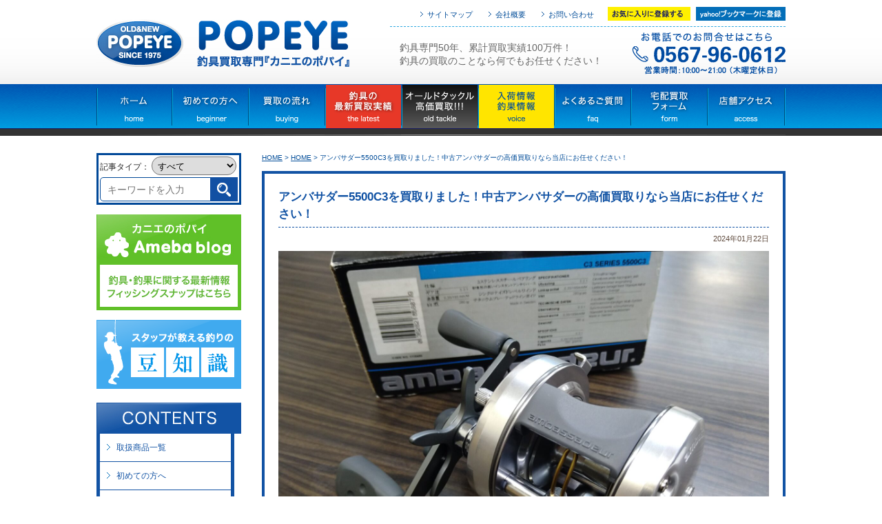

--- FILE ---
content_type: text/html; charset=UTF-8
request_url: https://popeyeweb.com/75684/
body_size: 30213
content:
<!DOCTYPE html PUBLIC "-//W3C//DTD XHTML 1.0 Transitional//EN" "http://www.w3.org/TR/xhtml1/DTD/xhtml1-transitional.dtd">
<!--[if IE 7]>
<html xmlns="http://www.w3.org/1999/xhtml"class="ie ie7" dir="ltr" lang="ja" prefix="og: https://ogp.me/ns#">
<![endif]-->
<!--[if IE 8]>
<html xmlns="http://www.w3.org/1999/xhtml"class="ie ie8" dir="ltr" lang="ja" prefix="og: https://ogp.me/ns#">
<![endif]-->
<!--[if !(IE 7) | !(IE 8) ]><!-->
<html xmlns="http://www.w3.org/1999/xhtml">
<!--<![endif]-->

<head>
  <!-- Google Tag Manager -->
  <script>
    (function(w, d, s, l, i) {
      w[l] = w[l] || [];
      w[l].push({
        'gtm.start': new Date().getTime(),
        event: 'gtm.js'
      });
      var f = d.getElementsByTagName(s)[0],
        j = d.createElement(s),
        dl = l != 'dataLayer' ? '&l=' + l : '';
      j.async = true;
      j.src =
        'https://www.googletagmanager.com/gtm.js?id=' + i + dl;
      f.parentNode.insertBefore(j, f);
    })(window, document, 'script', 'dataLayer', 'GTM-5BH5L3JD');
  </script>
  <!-- End Google Tag Manager -->
  <meta http-equiv="Content-Type" content="text/html; charset=utf-8" />
  <meta name="viewport" content="width=1100" />
  <meta name="SKYPE_TOOLBAR" content="SKYPE_TOOLBAR_PARSER_COMPATIBLE" />
  <meta http-equiv="X-UA-Compatible" content="IE=edge">
  <meta name="keywords" content="釣り具,釣具,中古,買取,買換え,買い換え,ルアー,オールドタックル,ステラ,リール,愛知県,名古屋市,蟹江,下取り,へら竿" />
      <meta name="description" content="釣具専門40年、累計買取実績40,000件！釣具の買取のことなら何でもカニエのポパイにお任せください！" />
    <meta name="google-site-verification" content="J19mpxqbVTJuBgUt5YgVmqscq5pYfTagJJ8pr-iuSTY" />
  
  <link rel="stylesheet" href="https://popeyeweb.com/wp/wp-content/themes/popeye/style.css" type="text/css">
  <!-- 各下層ページ用のスタイルシート -->
  <link rel="stylesheet" href="https://popeyeweb.com/wp/wp-content/themes/popeye/css/blog.css" type="text/css" />
  <link href="https://popeyeweb.com/wp/wp-content/themes/popeye/css/smp.css" media="(max-width:640px)" rel="stylesheet" type="text/css">
  <link rel="alternate" type="application/rss+xml" title="つり具 買取 カニエのポパイ RSS Feed" href="https://popeyeweb.com/feed/">
  <link rel="alternate" type="application/atom+xml" title="つり具 買取 カニエのポパイ Atom Feed" href="https://popeyeweb.com/feed/atom/">
  	<style>img:is([sizes="auto" i], [sizes^="auto," i]) { contain-intrinsic-size: 3000px 1500px }</style>
	
		<!-- All in One SEO 4.8.5 - aioseo.com -->
		<title>アンバサダー5500C3を買取りました！中古アンバサダーの高価買取りなら当店にお任せください！ | つり具 買取 カニエのポパイ</title>
	<meta name="robots" content="max-image-preview:large" />
	<meta name="author" content="popeye_admin"/>
	<link rel="canonical" href="https://popeyeweb.com/75684/" />
	<meta name="generator" content="All in One SEO (AIOSEO) 4.8.5" />
		<meta property="og:locale" content="ja_JP" />
		<meta property="og:site_name" content="ポパイ" />
		<meta property="og:type" content="article" />
		<meta property="og:title" content="アンバサダー5500C3を買取りました！中古アンバサダーの高価買取りなら当店にお任せください！ | つり具 買取 カニエのポパイ" />
		<meta property="og:url" content="https://popeyeweb.com/75684/" />
		<meta property="og:image" content="https://popeyeweb.com/wp/wp-content/uploads/2024/01/DSC_6958.jpg" />
		<meta property="og:image:secure_url" content="https://popeyeweb.com/wp/wp-content/uploads/2024/01/DSC_6958.jpg" />
		<meta property="og:image:width" content="2000" />
		<meta property="og:image:height" content="1500" />
		<meta property="article:published_time" content="2024-01-22T05:19:41+00:00" />
		<meta property="article:modified_time" content="2024-01-22T05:19:41+00:00" />
		<meta name="twitter:card" content="summary" />
		<meta name="twitter:title" content="アンバサダー5500C3を買取りました！中古アンバサダーの高価買取りなら当店にお任せください！ | つり具 買取 カニエのポパイ" />
		<meta name="twitter:image" content="https://popeyeweb.com/wp/wp-content/uploads/2024/01/DSC_6958.jpg" />
		<script type="application/ld+json" class="aioseo-schema">
			{"@context":"https:\/\/schema.org","@graph":[{"@type":"Article","@id":"https:\/\/popeyeweb.com\/75684\/#article","name":"\u30a2\u30f3\u30d0\u30b5\u30c0\u30fc5500C3\u3092\u8cb7\u53d6\u308a\u307e\u3057\u305f\uff01\u4e2d\u53e4\u30a2\u30f3\u30d0\u30b5\u30c0\u30fc\u306e\u9ad8\u4fa1\u8cb7\u53d6\u308a\u306a\u3089\u5f53\u5e97\u306b\u304a\u4efb\u305b\u304f\u3060\u3055\u3044\uff01 | \u3064\u308a\u5177 \u8cb7\u53d6 \u30ab\u30cb\u30a8\u306e\u30dd\u30d1\u30a4","headline":"\u30a2\u30f3\u30d0\u30b5\u30c0\u30fc5500C3\u3092\u8cb7\u53d6\u308a\u307e\u3057\u305f\uff01\u4e2d\u53e4\u30a2\u30f3\u30d0\u30b5\u30c0\u30fc\u306e\u9ad8\u4fa1\u8cb7\u53d6\u308a\u306a\u3089\u5f53\u5e97\u306b\u304a\u4efb\u305b\u304f\u3060\u3055\u3044\uff01","author":{"@id":"https:\/\/popeyeweb.com\/author\/popeye_admin\/#author"},"publisher":{"@id":"https:\/\/popeyeweb.com\/#organization"},"image":{"@type":"ImageObject","url":"https:\/\/popeyeweb.com\/wp\/wp-content\/uploads\/2024\/01\/DSC_6958.jpg","width":2000,"height":1500},"datePublished":"2024-01-22T14:19:41+09:00","dateModified":"2024-01-22T14:19:41+09:00","inLanguage":"ja","mainEntityOfPage":{"@id":"https:\/\/popeyeweb.com\/75684\/#webpage"},"isPartOf":{"@id":"https:\/\/popeyeweb.com\/75684\/#webpage"},"articleSection":"AbuGarcia\uff08\u30a2\u30d6\u30ac\u30eb\u30b7\u30a2\uff09, \u30d9\u30a4\u30c8\u30ea\u30fc\u30eb, \u30ea\u30fc\u30eb, \u9bf0\uff08\u30ca\u30de\u30ba\uff09, \u30e9\u30a4\u30ae\u30e7(\u96f7\u9b5a), \u30d6\u30e9\u30c3\u30af\u30d0\u30b9, \u5f25\u5bcc\u5e02, \u7a32\u6ca2\u5e02, \u5c0f\u7267\u5e02, \u4e2d\u6751\u533a, \u4e00\u5bae\u5e02, \u6d25\u5cf6\u5e02, \u611b\u897f\u5e02, \u3042\u307e\u5e02, \u6771\u5317, \u4fe1\u8d8a, \u95a2\u6771, \u611b\u77e5, \u540d\u53e4\u5c4b, \u5c90\u961c, \u4e09\u91cd, \u95a2\u897f, \u5317\u9678, \u56db\u56fd, \u4e5d\u5dde"},{"@type":"BreadcrumbList","@id":"https:\/\/popeyeweb.com\/75684\/#breadcrumblist","itemListElement":[{"@type":"ListItem","@id":"https:\/\/popeyeweb.com#listItem","position":1,"name":"Home","item":"https:\/\/popeyeweb.com","nextItem":{"@type":"ListItem","@id":"https:\/\/popeyeweb.com\/category\/%e3%82%a2%e3%83%96%e3%82%ac%e3%83%ab%e3%82%b7%e3%82%a2\/#listItem","name":"AbuGarcia\uff08\u30a2\u30d6\u30ac\u30eb\u30b7\u30a2\uff09"}},{"@type":"ListItem","@id":"https:\/\/popeyeweb.com\/category\/%e3%82%a2%e3%83%96%e3%82%ac%e3%83%ab%e3%82%b7%e3%82%a2\/#listItem","position":2,"name":"AbuGarcia\uff08\u30a2\u30d6\u30ac\u30eb\u30b7\u30a2\uff09","item":"https:\/\/popeyeweb.com\/category\/%e3%82%a2%e3%83%96%e3%82%ac%e3%83%ab%e3%82%b7%e3%82%a2\/","nextItem":{"@type":"ListItem","@id":"https:\/\/popeyeweb.com\/75684\/#listItem","name":"\u30a2\u30f3\u30d0\u30b5\u30c0\u30fc5500C3\u3092\u8cb7\u53d6\u308a\u307e\u3057\u305f\uff01\u4e2d\u53e4\u30a2\u30f3\u30d0\u30b5\u30c0\u30fc\u306e\u9ad8\u4fa1\u8cb7\u53d6\u308a\u306a\u3089\u5f53\u5e97\u306b\u304a\u4efb\u305b\u304f\u3060\u3055\u3044\uff01"},"previousItem":{"@type":"ListItem","@id":"https:\/\/popeyeweb.com#listItem","name":"Home"}},{"@type":"ListItem","@id":"https:\/\/popeyeweb.com\/75684\/#listItem","position":3,"name":"\u30a2\u30f3\u30d0\u30b5\u30c0\u30fc5500C3\u3092\u8cb7\u53d6\u308a\u307e\u3057\u305f\uff01\u4e2d\u53e4\u30a2\u30f3\u30d0\u30b5\u30c0\u30fc\u306e\u9ad8\u4fa1\u8cb7\u53d6\u308a\u306a\u3089\u5f53\u5e97\u306b\u304a\u4efb\u305b\u304f\u3060\u3055\u3044\uff01","previousItem":{"@type":"ListItem","@id":"https:\/\/popeyeweb.com\/category\/%e3%82%a2%e3%83%96%e3%82%ac%e3%83%ab%e3%82%b7%e3%82%a2\/#listItem","name":"AbuGarcia\uff08\u30a2\u30d6\u30ac\u30eb\u30b7\u30a2\uff09"}}]},{"@type":"Organization","@id":"https:\/\/popeyeweb.com\/#organization","name":"\u3064\u308a\u5177 \u8cb7\u53d6 \u30ab\u30cb\u30a8\u306e\u30dd\u30d1\u30a4","description":"\u30ab\u30cb\u30a8\u306e\u30dd\u30d1\u30a4\u306e\u30db\u30fc\u30e0\u30da\u30fc\u30b8 \u8cb7\u3044\u53d6\u308a\u60c5\u5831\u3001\u5165\u8377\u54c1\u60c5\u5831\u3092\u304a\u77e5\u3089\u305b\u3057\u307e\u3059\u3002","url":"https:\/\/popeyeweb.com\/"},{"@type":"Person","@id":"https:\/\/popeyeweb.com\/author\/popeye_admin\/#author","url":"https:\/\/popeyeweb.com\/author\/popeye_admin\/","name":"popeye_admin","image":{"@type":"ImageObject","@id":"https:\/\/popeyeweb.com\/75684\/#authorImage","url":"https:\/\/secure.gravatar.com\/avatar\/b27a964cdb1744cbfd0931a5e8190072cb72586593ee0689dbcd323f645a843f?s=96&d=mm&r=g","width":96,"height":96,"caption":"popeye_admin"}},{"@type":"WebPage","@id":"https:\/\/popeyeweb.com\/75684\/#webpage","url":"https:\/\/popeyeweb.com\/75684\/","name":"\u30a2\u30f3\u30d0\u30b5\u30c0\u30fc5500C3\u3092\u8cb7\u53d6\u308a\u307e\u3057\u305f\uff01\u4e2d\u53e4\u30a2\u30f3\u30d0\u30b5\u30c0\u30fc\u306e\u9ad8\u4fa1\u8cb7\u53d6\u308a\u306a\u3089\u5f53\u5e97\u306b\u304a\u4efb\u305b\u304f\u3060\u3055\u3044\uff01 | \u3064\u308a\u5177 \u8cb7\u53d6 \u30ab\u30cb\u30a8\u306e\u30dd\u30d1\u30a4","inLanguage":"ja","isPartOf":{"@id":"https:\/\/popeyeweb.com\/#website"},"breadcrumb":{"@id":"https:\/\/popeyeweb.com\/75684\/#breadcrumblist"},"author":{"@id":"https:\/\/popeyeweb.com\/author\/popeye_admin\/#author"},"creator":{"@id":"https:\/\/popeyeweb.com\/author\/popeye_admin\/#author"},"image":{"@type":"ImageObject","url":"https:\/\/popeyeweb.com\/wp\/wp-content\/uploads\/2024\/01\/DSC_6958.jpg","@id":"https:\/\/popeyeweb.com\/75684\/#mainImage","width":2000,"height":1500},"primaryImageOfPage":{"@id":"https:\/\/popeyeweb.com\/75684\/#mainImage"},"datePublished":"2024-01-22T14:19:41+09:00","dateModified":"2024-01-22T14:19:41+09:00"},{"@type":"WebSite","@id":"https:\/\/popeyeweb.com\/#website","url":"https:\/\/popeyeweb.com\/","name":"\u3064\u308a\u5177 \u8cb7\u53d6 \u30ab\u30cb\u30a8\u306e\u30dd\u30d1\u30a4","description":"\u30ab\u30cb\u30a8\u306e\u30dd\u30d1\u30a4\u306e\u30db\u30fc\u30e0\u30da\u30fc\u30b8 \u8cb7\u3044\u53d6\u308a\u60c5\u5831\u3001\u5165\u8377\u54c1\u60c5\u5831\u3092\u304a\u77e5\u3089\u305b\u3057\u307e\u3059\u3002","inLanguage":"ja","publisher":{"@id":"https:\/\/popeyeweb.com\/#organization"}}]}
		</script>
		<!-- All in One SEO -->

<link rel='dns-prefetch' href='//yubinbango.github.io' />
<link rel='dns-prefetch' href='//secure.gravatar.com' />
<link rel='dns-prefetch' href='//stats.wp.com' />
<link rel='dns-prefetch' href='//v0.wordpress.com' />
<link rel='dns-prefetch' href='//c0.wp.com' />
<script type="text/javascript">
/* <![CDATA[ */
window._wpemojiSettings = {"baseUrl":"https:\/\/s.w.org\/images\/core\/emoji\/16.0.1\/72x72\/","ext":".png","svgUrl":"https:\/\/s.w.org\/images\/core\/emoji\/16.0.1\/svg\/","svgExt":".svg","source":{"concatemoji":"https:\/\/popeyeweb.com\/wp\/wp-includes\/js\/wp-emoji-release.min.js?ver=6.8.3"}};
/*! This file is auto-generated */
!function(s,n){var o,i,e;function c(e){try{var t={supportTests:e,timestamp:(new Date).valueOf()};sessionStorage.setItem(o,JSON.stringify(t))}catch(e){}}function p(e,t,n){e.clearRect(0,0,e.canvas.width,e.canvas.height),e.fillText(t,0,0);var t=new Uint32Array(e.getImageData(0,0,e.canvas.width,e.canvas.height).data),a=(e.clearRect(0,0,e.canvas.width,e.canvas.height),e.fillText(n,0,0),new Uint32Array(e.getImageData(0,0,e.canvas.width,e.canvas.height).data));return t.every(function(e,t){return e===a[t]})}function u(e,t){e.clearRect(0,0,e.canvas.width,e.canvas.height),e.fillText(t,0,0);for(var n=e.getImageData(16,16,1,1),a=0;a<n.data.length;a++)if(0!==n.data[a])return!1;return!0}function f(e,t,n,a){switch(t){case"flag":return n(e,"\ud83c\udff3\ufe0f\u200d\u26a7\ufe0f","\ud83c\udff3\ufe0f\u200b\u26a7\ufe0f")?!1:!n(e,"\ud83c\udde8\ud83c\uddf6","\ud83c\udde8\u200b\ud83c\uddf6")&&!n(e,"\ud83c\udff4\udb40\udc67\udb40\udc62\udb40\udc65\udb40\udc6e\udb40\udc67\udb40\udc7f","\ud83c\udff4\u200b\udb40\udc67\u200b\udb40\udc62\u200b\udb40\udc65\u200b\udb40\udc6e\u200b\udb40\udc67\u200b\udb40\udc7f");case"emoji":return!a(e,"\ud83e\udedf")}return!1}function g(e,t,n,a){var r="undefined"!=typeof WorkerGlobalScope&&self instanceof WorkerGlobalScope?new OffscreenCanvas(300,150):s.createElement("canvas"),o=r.getContext("2d",{willReadFrequently:!0}),i=(o.textBaseline="top",o.font="600 32px Arial",{});return e.forEach(function(e){i[e]=t(o,e,n,a)}),i}function t(e){var t=s.createElement("script");t.src=e,t.defer=!0,s.head.appendChild(t)}"undefined"!=typeof Promise&&(o="wpEmojiSettingsSupports",i=["flag","emoji"],n.supports={everything:!0,everythingExceptFlag:!0},e=new Promise(function(e){s.addEventListener("DOMContentLoaded",e,{once:!0})}),new Promise(function(t){var n=function(){try{var e=JSON.parse(sessionStorage.getItem(o));if("object"==typeof e&&"number"==typeof e.timestamp&&(new Date).valueOf()<e.timestamp+604800&&"object"==typeof e.supportTests)return e.supportTests}catch(e){}return null}();if(!n){if("undefined"!=typeof Worker&&"undefined"!=typeof OffscreenCanvas&&"undefined"!=typeof URL&&URL.createObjectURL&&"undefined"!=typeof Blob)try{var e="postMessage("+g.toString()+"("+[JSON.stringify(i),f.toString(),p.toString(),u.toString()].join(",")+"));",a=new Blob([e],{type:"text/javascript"}),r=new Worker(URL.createObjectURL(a),{name:"wpTestEmojiSupports"});return void(r.onmessage=function(e){c(n=e.data),r.terminate(),t(n)})}catch(e){}c(n=g(i,f,p,u))}t(n)}).then(function(e){for(var t in e)n.supports[t]=e[t],n.supports.everything=n.supports.everything&&n.supports[t],"flag"!==t&&(n.supports.everythingExceptFlag=n.supports.everythingExceptFlag&&n.supports[t]);n.supports.everythingExceptFlag=n.supports.everythingExceptFlag&&!n.supports.flag,n.DOMReady=!1,n.readyCallback=function(){n.DOMReady=!0}}).then(function(){return e}).then(function(){var e;n.supports.everything||(n.readyCallback(),(e=n.source||{}).concatemoji?t(e.concatemoji):e.wpemoji&&e.twemoji&&(t(e.twemoji),t(e.wpemoji)))}))}((window,document),window._wpemojiSettings);
/* ]]> */
</script>
<style id='wp-emoji-styles-inline-css' type='text/css'>

	img.wp-smiley, img.emoji {
		display: inline !important;
		border: none !important;
		box-shadow: none !important;
		height: 1em !important;
		width: 1em !important;
		margin: 0 0.07em !important;
		vertical-align: -0.1em !important;
		background: none !important;
		padding: 0 !important;
	}
</style>
<link rel='stylesheet' id='wp-block-library-css' href='https://c0.wp.com/c/6.8.3/wp-includes/css/dist/block-library/style.min.css' type='text/css' media='all' />
<style id='classic-theme-styles-inline-css' type='text/css'>
/*! This file is auto-generated */
.wp-block-button__link{color:#fff;background-color:#32373c;border-radius:9999px;box-shadow:none;text-decoration:none;padding:calc(.667em + 2px) calc(1.333em + 2px);font-size:1.125em}.wp-block-file__button{background:#32373c;color:#fff;text-decoration:none}
</style>
<link rel='stylesheet' id='mediaelement-css' href='https://c0.wp.com/c/6.8.3/wp-includes/js/mediaelement/mediaelementplayer-legacy.min.css' type='text/css' media='all' />
<link rel='stylesheet' id='wp-mediaelement-css' href='https://c0.wp.com/c/6.8.3/wp-includes/js/mediaelement/wp-mediaelement.min.css' type='text/css' media='all' />
<style id='jetpack-sharing-buttons-style-inline-css' type='text/css'>
.jetpack-sharing-buttons__services-list{display:flex;flex-direction:row;flex-wrap:wrap;gap:0;list-style-type:none;margin:5px;padding:0}.jetpack-sharing-buttons__services-list.has-small-icon-size{font-size:12px}.jetpack-sharing-buttons__services-list.has-normal-icon-size{font-size:16px}.jetpack-sharing-buttons__services-list.has-large-icon-size{font-size:24px}.jetpack-sharing-buttons__services-list.has-huge-icon-size{font-size:36px}@media print{.jetpack-sharing-buttons__services-list{display:none!important}}.editor-styles-wrapper .wp-block-jetpack-sharing-buttons{gap:0;padding-inline-start:0}ul.jetpack-sharing-buttons__services-list.has-background{padding:1.25em 2.375em}
</style>
<style id='global-styles-inline-css' type='text/css'>
:root{--wp--preset--aspect-ratio--square: 1;--wp--preset--aspect-ratio--4-3: 4/3;--wp--preset--aspect-ratio--3-4: 3/4;--wp--preset--aspect-ratio--3-2: 3/2;--wp--preset--aspect-ratio--2-3: 2/3;--wp--preset--aspect-ratio--16-9: 16/9;--wp--preset--aspect-ratio--9-16: 9/16;--wp--preset--color--black: #000000;--wp--preset--color--cyan-bluish-gray: #abb8c3;--wp--preset--color--white: #ffffff;--wp--preset--color--pale-pink: #f78da7;--wp--preset--color--vivid-red: #cf2e2e;--wp--preset--color--luminous-vivid-orange: #ff6900;--wp--preset--color--luminous-vivid-amber: #fcb900;--wp--preset--color--light-green-cyan: #7bdcb5;--wp--preset--color--vivid-green-cyan: #00d084;--wp--preset--color--pale-cyan-blue: #8ed1fc;--wp--preset--color--vivid-cyan-blue: #0693e3;--wp--preset--color--vivid-purple: #9b51e0;--wp--preset--gradient--vivid-cyan-blue-to-vivid-purple: linear-gradient(135deg,rgba(6,147,227,1) 0%,rgb(155,81,224) 100%);--wp--preset--gradient--light-green-cyan-to-vivid-green-cyan: linear-gradient(135deg,rgb(122,220,180) 0%,rgb(0,208,130) 100%);--wp--preset--gradient--luminous-vivid-amber-to-luminous-vivid-orange: linear-gradient(135deg,rgba(252,185,0,1) 0%,rgba(255,105,0,1) 100%);--wp--preset--gradient--luminous-vivid-orange-to-vivid-red: linear-gradient(135deg,rgba(255,105,0,1) 0%,rgb(207,46,46) 100%);--wp--preset--gradient--very-light-gray-to-cyan-bluish-gray: linear-gradient(135deg,rgb(238,238,238) 0%,rgb(169,184,195) 100%);--wp--preset--gradient--cool-to-warm-spectrum: linear-gradient(135deg,rgb(74,234,220) 0%,rgb(151,120,209) 20%,rgb(207,42,186) 40%,rgb(238,44,130) 60%,rgb(251,105,98) 80%,rgb(254,248,76) 100%);--wp--preset--gradient--blush-light-purple: linear-gradient(135deg,rgb(255,206,236) 0%,rgb(152,150,240) 100%);--wp--preset--gradient--blush-bordeaux: linear-gradient(135deg,rgb(254,205,165) 0%,rgb(254,45,45) 50%,rgb(107,0,62) 100%);--wp--preset--gradient--luminous-dusk: linear-gradient(135deg,rgb(255,203,112) 0%,rgb(199,81,192) 50%,rgb(65,88,208) 100%);--wp--preset--gradient--pale-ocean: linear-gradient(135deg,rgb(255,245,203) 0%,rgb(182,227,212) 50%,rgb(51,167,181) 100%);--wp--preset--gradient--electric-grass: linear-gradient(135deg,rgb(202,248,128) 0%,rgb(113,206,126) 100%);--wp--preset--gradient--midnight: linear-gradient(135deg,rgb(2,3,129) 0%,rgb(40,116,252) 100%);--wp--preset--font-size--small: 13px;--wp--preset--font-size--medium: 20px;--wp--preset--font-size--large: 36px;--wp--preset--font-size--x-large: 42px;--wp--preset--spacing--20: 0.44rem;--wp--preset--spacing--30: 0.67rem;--wp--preset--spacing--40: 1rem;--wp--preset--spacing--50: 1.5rem;--wp--preset--spacing--60: 2.25rem;--wp--preset--spacing--70: 3.38rem;--wp--preset--spacing--80: 5.06rem;--wp--preset--shadow--natural: 6px 6px 9px rgba(0, 0, 0, 0.2);--wp--preset--shadow--deep: 12px 12px 50px rgba(0, 0, 0, 0.4);--wp--preset--shadow--sharp: 6px 6px 0px rgba(0, 0, 0, 0.2);--wp--preset--shadow--outlined: 6px 6px 0px -3px rgba(255, 255, 255, 1), 6px 6px rgba(0, 0, 0, 1);--wp--preset--shadow--crisp: 6px 6px 0px rgba(0, 0, 0, 1);}:where(.is-layout-flex){gap: 0.5em;}:where(.is-layout-grid){gap: 0.5em;}body .is-layout-flex{display: flex;}.is-layout-flex{flex-wrap: wrap;align-items: center;}.is-layout-flex > :is(*, div){margin: 0;}body .is-layout-grid{display: grid;}.is-layout-grid > :is(*, div){margin: 0;}:where(.wp-block-columns.is-layout-flex){gap: 2em;}:where(.wp-block-columns.is-layout-grid){gap: 2em;}:where(.wp-block-post-template.is-layout-flex){gap: 1.25em;}:where(.wp-block-post-template.is-layout-grid){gap: 1.25em;}.has-black-color{color: var(--wp--preset--color--black) !important;}.has-cyan-bluish-gray-color{color: var(--wp--preset--color--cyan-bluish-gray) !important;}.has-white-color{color: var(--wp--preset--color--white) !important;}.has-pale-pink-color{color: var(--wp--preset--color--pale-pink) !important;}.has-vivid-red-color{color: var(--wp--preset--color--vivid-red) !important;}.has-luminous-vivid-orange-color{color: var(--wp--preset--color--luminous-vivid-orange) !important;}.has-luminous-vivid-amber-color{color: var(--wp--preset--color--luminous-vivid-amber) !important;}.has-light-green-cyan-color{color: var(--wp--preset--color--light-green-cyan) !important;}.has-vivid-green-cyan-color{color: var(--wp--preset--color--vivid-green-cyan) !important;}.has-pale-cyan-blue-color{color: var(--wp--preset--color--pale-cyan-blue) !important;}.has-vivid-cyan-blue-color{color: var(--wp--preset--color--vivid-cyan-blue) !important;}.has-vivid-purple-color{color: var(--wp--preset--color--vivid-purple) !important;}.has-black-background-color{background-color: var(--wp--preset--color--black) !important;}.has-cyan-bluish-gray-background-color{background-color: var(--wp--preset--color--cyan-bluish-gray) !important;}.has-white-background-color{background-color: var(--wp--preset--color--white) !important;}.has-pale-pink-background-color{background-color: var(--wp--preset--color--pale-pink) !important;}.has-vivid-red-background-color{background-color: var(--wp--preset--color--vivid-red) !important;}.has-luminous-vivid-orange-background-color{background-color: var(--wp--preset--color--luminous-vivid-orange) !important;}.has-luminous-vivid-amber-background-color{background-color: var(--wp--preset--color--luminous-vivid-amber) !important;}.has-light-green-cyan-background-color{background-color: var(--wp--preset--color--light-green-cyan) !important;}.has-vivid-green-cyan-background-color{background-color: var(--wp--preset--color--vivid-green-cyan) !important;}.has-pale-cyan-blue-background-color{background-color: var(--wp--preset--color--pale-cyan-blue) !important;}.has-vivid-cyan-blue-background-color{background-color: var(--wp--preset--color--vivid-cyan-blue) !important;}.has-vivid-purple-background-color{background-color: var(--wp--preset--color--vivid-purple) !important;}.has-black-border-color{border-color: var(--wp--preset--color--black) !important;}.has-cyan-bluish-gray-border-color{border-color: var(--wp--preset--color--cyan-bluish-gray) !important;}.has-white-border-color{border-color: var(--wp--preset--color--white) !important;}.has-pale-pink-border-color{border-color: var(--wp--preset--color--pale-pink) !important;}.has-vivid-red-border-color{border-color: var(--wp--preset--color--vivid-red) !important;}.has-luminous-vivid-orange-border-color{border-color: var(--wp--preset--color--luminous-vivid-orange) !important;}.has-luminous-vivid-amber-border-color{border-color: var(--wp--preset--color--luminous-vivid-amber) !important;}.has-light-green-cyan-border-color{border-color: var(--wp--preset--color--light-green-cyan) !important;}.has-vivid-green-cyan-border-color{border-color: var(--wp--preset--color--vivid-green-cyan) !important;}.has-pale-cyan-blue-border-color{border-color: var(--wp--preset--color--pale-cyan-blue) !important;}.has-vivid-cyan-blue-border-color{border-color: var(--wp--preset--color--vivid-cyan-blue) !important;}.has-vivid-purple-border-color{border-color: var(--wp--preset--color--vivid-purple) !important;}.has-vivid-cyan-blue-to-vivid-purple-gradient-background{background: var(--wp--preset--gradient--vivid-cyan-blue-to-vivid-purple) !important;}.has-light-green-cyan-to-vivid-green-cyan-gradient-background{background: var(--wp--preset--gradient--light-green-cyan-to-vivid-green-cyan) !important;}.has-luminous-vivid-amber-to-luminous-vivid-orange-gradient-background{background: var(--wp--preset--gradient--luminous-vivid-amber-to-luminous-vivid-orange) !important;}.has-luminous-vivid-orange-to-vivid-red-gradient-background{background: var(--wp--preset--gradient--luminous-vivid-orange-to-vivid-red) !important;}.has-very-light-gray-to-cyan-bluish-gray-gradient-background{background: var(--wp--preset--gradient--very-light-gray-to-cyan-bluish-gray) !important;}.has-cool-to-warm-spectrum-gradient-background{background: var(--wp--preset--gradient--cool-to-warm-spectrum) !important;}.has-blush-light-purple-gradient-background{background: var(--wp--preset--gradient--blush-light-purple) !important;}.has-blush-bordeaux-gradient-background{background: var(--wp--preset--gradient--blush-bordeaux) !important;}.has-luminous-dusk-gradient-background{background: var(--wp--preset--gradient--luminous-dusk) !important;}.has-pale-ocean-gradient-background{background: var(--wp--preset--gradient--pale-ocean) !important;}.has-electric-grass-gradient-background{background: var(--wp--preset--gradient--electric-grass) !important;}.has-midnight-gradient-background{background: var(--wp--preset--gradient--midnight) !important;}.has-small-font-size{font-size: var(--wp--preset--font-size--small) !important;}.has-medium-font-size{font-size: var(--wp--preset--font-size--medium) !important;}.has-large-font-size{font-size: var(--wp--preset--font-size--large) !important;}.has-x-large-font-size{font-size: var(--wp--preset--font-size--x-large) !important;}
:where(.wp-block-post-template.is-layout-flex){gap: 1.25em;}:where(.wp-block-post-template.is-layout-grid){gap: 1.25em;}
:where(.wp-block-columns.is-layout-flex){gap: 2em;}:where(.wp-block-columns.is-layout-grid){gap: 2em;}
:root :where(.wp-block-pullquote){font-size: 1.5em;line-height: 1.6;}
</style>
<link rel='stylesheet' id='contact-form-7-css' href='https://popeyeweb.com/wp/wp-content/plugins/contact-form-7/includes/css/styles.css?ver=6.1.3' type='text/css' media='all' />
<link rel='stylesheet' id='toc-screen-css' href='https://popeyeweb.com/wp/wp-content/plugins/table-of-contents-plus/screen.min.css?ver=2411.1' type='text/css' media='all' />
<link rel='stylesheet' id='wp-pagenavi-css' href='https://popeyeweb.com/wp/wp-content/plugins/wp-pagenavi/pagenavi-css.css?ver=2.70' type='text/css' media='all' />
<script type="text/javascript" src="https://c0.wp.com/c/6.8.3/wp-includes/js/jquery/jquery.min.js" id="jquery-core-js"></script>
<script type="text/javascript" src="https://c0.wp.com/c/6.8.3/wp-includes/js/jquery/jquery-migrate.min.js" id="jquery-migrate-js"></script>
<link rel="https://api.w.org/" href="https://popeyeweb.com/wp-json/" /><link rel="alternate" title="JSON" type="application/json" href="https://popeyeweb.com/wp-json/wp/v2/posts/75684" /><link rel="EditURI" type="application/rsd+xml" title="RSD" href="https://popeyeweb.com/wp/xmlrpc.php?rsd" />
<meta name="generator" content="WordPress 6.8.3" />
<link rel='shortlink' href='https://wp.me/p8Ip9o-jGI' />
<link rel="alternate" title="oEmbed (JSON)" type="application/json+oembed" href="https://popeyeweb.com/wp-json/oembed/1.0/embed?url=https%3A%2F%2Fpopeyeweb.com%2F75684%2F" />
<link rel="alternate" title="oEmbed (XML)" type="text/xml+oembed" href="https://popeyeweb.com/wp-json/oembed/1.0/embed?url=https%3A%2F%2Fpopeyeweb.com%2F75684%2F&#038;format=xml" />
	<style>img#wpstats{display:none}</style>
		  <script src="//ajax.googleapis.com/ajax/libs/jquery/1.7.2/jquery.min.js" type="text/javascript"></script>
  <script type="text/javascript">
    $(function() {
      $(window).load(function() {
        $('#gnav a img').hover(function() {
          $(this).attr('src', $(this).attr('src').replace('_off', '_on'));
        }, function() {
          if (!$(this).hasClass('currentPage')) {
            $(this).attr('src', $(this).attr('src').replace('_on', '_off'));
          }
        });
      });
    });
  </script>
  <script>
    (function(i, s, o, g, r, a, m) {
      i['GoogleAnalyticsObject'] = r;
      i[r] = i[r] || function() {
        (i[r].q = i[r].q || []).push(arguments)
      }, i[r].l = 1 * new Date();
      a = s.createElement(o),
        m = s.getElementsByTagName(o)[0];
      a.async = 1;
      a.src = g;
      m.parentNode.insertBefore(a, m)
    })(window, document, 'script', '//www.google-analytics.com/analytics.js', 'ga');

    ga('create', 'UA-53742313-1', 'auto');
    ga('send', 'pageview');
  </script>
</head>

<body class="wp-singular post-template-default single single-post postid-75684 single-format-standard wp-theme-popeye">
  <!-- Google Tag Manager (noscript) -->
  <noscript><iframe src="https://www.googletagmanager.com/ns.html?id=GTM-5BH5L3JD"
      height="0" width="0" style="display:none;visibility:hidden"></iframe></noscript>
  <!-- End Google Tag Manager (noscript) -->
  <!--新サーバーへの移行を確認-->
  <!--ヘッダー -->
  <header>
    <div id="header">
      <h1>
        <a href="https://popeyeweb.com">
          <img src="https://popeyeweb.com/wp/wp-content/themes/popeye/img/common/logo.jpg" alt="ポパイ" />
        </a>
      </h1>

      <ul id="hed_nav02">
        <li class="social bookmark"><a onclick="setBookMark();return false;" href="#"><img src="https://popeyeweb.com/wp/wp-content/themes/popeye/img/common/head_01.gif" alt="お気に入りに登録する" /></a></li>
        <li class="social"><a href="javascript:void window.open('http://bookmarks.yahoo.co.jp/bookmarklet/showpopup?t='+encodeURIComponent(document.title)+'&amp;u='+encodeURIComponent(location.href)+'&amp;ei=UTF-8','_blank','width=550,height=480,left=100,top=50,scrollbars=1,resizable=1',0);"><img alt="Yahoo!ブックマークに登録" src="https://popeyeweb.com/wp/wp-content/themes/popeye/img/common/head_02.gif"></a></li>
      </ul>
      <ul id="hed_nav01">
        <li><a href="https://popeyeweb.com/sitemap/">サイトマップ</a></li>
        <li><a href="https://popeyeweb.com/corporate/">会社概要</a></li>
        <li><a href="https://popeyeweb.com/inquiry/">お問い合わせ</a></li>
      </ul>
      <h2>
        釣具専門50年、累計買取実績100万件！<br />
        釣具の買取のことなら何でもお任せください！
      </h2>
      <div class="head_tel">
        <img src="https://popeyeweb.com/wp/wp-content/themes/popeye/img/common/head_03.png" alt="TEL" />
      </div>
  </header>
  <!-- /ヘッダー -->

  <!-- グローバルナビゲーション -->
  <ul id="gnav">
    <li><a href="https://popeyeweb.com"><img src="https://popeyeweb.com/wp/wp-content/themes/popeye/img/common/gnav_01_off.gif" alt="ホーム" /></a></li>
    <li><a href="https://popeyeweb.com/beginner/"><img src="https://popeyeweb.com/wp/wp-content/themes/popeye/img/common/gnav_02_off.gif" alt="初めての方へ" /></a></li>
    <li><a href="https://popeyeweb.com/step/"><img src="https://popeyeweb.com/wp/wp-content/themes/popeye/img/common/gnav_03_off.gif" alt="買取の流れ" /></a></li>
    <li><a href="https://popeyeweb.com/new/"><img src="https://popeyeweb.com/wp/wp-content/themes/popeye/img/common/gnav_04_off.gif" alt="最新情報！" /></a></li>
    <li><a href="https://popeyeweb.com/old_tackle/"><img src="https://popeyeweb.com/wp/wp-content/themes/popeye/img/common/gnav_05_off.gif" alt="オールドタックル高価買取!!!" /></a></li>
    <li><a href="https://popeyeweb.com/column/"><img src="https://popeyeweb.com/wp/wp-content/themes/popeye/img/common/gnav_06_off.gif" alt="お客様の声" /></a></li>
    <li><a href="https://popeyeweb.com/faq/"><img src="https://popeyeweb.com/wp/wp-content/themes/popeye/img/common/gnav_07_off.gif" alt="よくあるご質問" /></a></li>
    <li><a href="https://popeyeweb.com/delivery/"><img src="https://popeyeweb.com/wp/wp-content/themes/popeye/img/common/gnav_08_off.gif" alt="宅配買取フォーム" /></a></li>
    <li><a href="https://popeyeweb.com/access/"><img src="https://popeyeweb.com/wp/wp-content/themes/popeye/img/common/gnav_09_off.gif" alt="店舗アクセス" /></a></li>
  </ul>
  <!-- /グローバルナビゲーション --><!-- メイン部分 -->
<div id="main"> 
  <!-- コンテンツ・本文 -->
  <div id="contents">
    <p id="bread">
      <!-- Breadcrumb NavXT 7.4.1 -->
<span typeof="v:Breadcrumb"><a rel="v:url" property="v:title" title="Go to つり具 買取 カニエのポパイ." href="https://popeyeweb.com" class="home">HOME</a></span> &gt; <span typeof="v:Breadcrumb"><a rel="v:url" property="v:title" title="Go to the AbuGarcia（アブガルシア） category archives." href="https://popeyeweb.com/category/%e3%82%a2%e3%83%96%e3%82%ac%e3%83%ab%e3%82%b7%e3%82%a2/" class="taxonomy category">HOME</a></span> &gt; <span typeof="v:Breadcrumb"><span property="v:title">アンバサダー5500C3を買取りました！中古アンバサダーの高価買取りなら当店にお任せください！</span></span>    </p>
        <div class="article">
      <h1><span>
        アンバサダー5500C3を買取りました！中古アンバサダーの高価買取りなら当店にお任せください！        </span></h1>
      <p class="date">
        2024年01月22日      </p>
      <p class="thum">
        <img width="2000" height="1500" src="https://popeyeweb.com/wp/wp-content/uploads/2024/01/DSC_6958.jpg" class="attachment-post-thumbnail size-post-thumbnail wp-post-image" alt="" decoding="async" fetchpriority="high" srcset="https://popeyeweb.com/wp/wp-content/uploads/2024/01/DSC_6958.jpg 2000w, https://popeyeweb.com/wp/wp-content/uploads/2024/01/DSC_6958-300x225.jpg 300w, https://popeyeweb.com/wp/wp-content/uploads/2024/01/DSC_6958-1024x768.jpg 1024w, https://popeyeweb.com/wp/wp-content/uploads/2024/01/DSC_6958-768x576.jpg 768w, https://popeyeweb.com/wp/wp-content/uploads/2024/01/DSC_6958-1536x1152.jpg 1536w" sizes="(max-width: 2000px) 100vw, 2000px" />      </p>
      <h1><span style="font-size: 12pt;"><b>カニエのポパイの買取情報をご覧いただき誠にありがとうございます。</b></span></h1>
<p><span style="font-size: 12pt;"><b>お客様から買取りさせていただいた商品をご紹介させていただいております。</b></span></p>
<h2><strong><b>買取情報</b></strong></h2>
<h2><span style="color: #ff0000; font-size: 18pt;"><b>USEDベイトリールを</b></span><span style="color: #ff0000; font-size: 18pt;"><b>買い取りさせていただきました！</b></span></h2>
<p><a href="https://popeyeweb.com/wp/wp-content/uploads/2024/01/DSC_6959.jpg"><img decoding="async" class="alignnone wp-image-75685 size-medium" src="https://popeyeweb.com/wp/wp-content/uploads/2024/01/DSC_6959-300x225.jpg" alt="" width="300" height="225" srcset="https://popeyeweb.com/wp/wp-content/uploads/2024/01/DSC_6959-300x225.jpg 300w, https://popeyeweb.com/wp/wp-content/uploads/2024/01/DSC_6959-1024x768.jpg 1024w, https://popeyeweb.com/wp/wp-content/uploads/2024/01/DSC_6959-768x576.jpg 768w, https://popeyeweb.com/wp/wp-content/uploads/2024/01/DSC_6959-1536x1152.jpg 1536w, https://popeyeweb.com/wp/wp-content/uploads/2024/01/DSC_6959.jpg 2000w" sizes="(max-width: 300px) 100vw, 300px" /></a> <a href="https://popeyeweb.com/wp/wp-content/uploads/2024/01/DSC_6960.jpg"><img decoding="async" class="alignnone wp-image-75686 size-medium" src="https://popeyeweb.com/wp/wp-content/uploads/2024/01/DSC_6960-300x225.jpg" alt="" width="300" height="225" srcset="https://popeyeweb.com/wp/wp-content/uploads/2024/01/DSC_6960-300x225.jpg 300w, https://popeyeweb.com/wp/wp-content/uploads/2024/01/DSC_6960-1024x768.jpg 1024w, https://popeyeweb.com/wp/wp-content/uploads/2024/01/DSC_6960-768x576.jpg 768w, https://popeyeweb.com/wp/wp-content/uploads/2024/01/DSC_6960-1536x1152.jpg 1536w, https://popeyeweb.com/wp/wp-content/uploads/2024/01/DSC_6960.jpg 2000w" sizes="(max-width: 300px) 100vw, 300px" /></a></p>
<p><span style="font-size: 12pt;"><b>中古リールをお売りいた</b></span><span style="font-size: 12pt;"><b>だき誠にありがとうございます。</b></span></p>
<p><span style="font-size: 14pt; color: #0000ff;"><b>【アブガルシア</b></span><span style="font-size: 14pt; color: #0000ff;"><b>】</b></span></p>
<p><span style="font-size: 14pt; color: #0000ff;"><b>■アンバサダー C3 シリーズ 5500C3</b></span></p>
<p><span style="font-size: 12pt;"><b>人気ベイトリールを</b></span><span style="font-size: 12pt;"><b>買取りさせていただきました！</b></span></p>
<p><span style="font-size: 12pt;"><b>こちらは使用感がほぼ無い超美品になります。</b></span></p>
<p>&nbsp;</p>
<p><span style="font-size: 12pt;"><b>興味のあるお客様は店頭でご確認お願い致します。</b></span></p>
<p><span style="font-size: 12pt;"><b>＝＝＝＝＝＝＝＝＝＝＝＝＝＝＝＝＝＝＝＝＝＝＝＝＝＝＝＝＝＝＝＝＝＝＝＝＝＝＝＝＝＝＝</b></span></p>
<p><span style="font-size: 12pt;"><b>当店は現行のタックル、最新釣具はもちろん</b></span></p>
<p><span style="font-size: 12pt;"><b>オールドタックル、昔の釣具の買取りも得意なので</b></span></p>
<p><span style="font-size: 12pt;"><b>昔集めていた釣具コレクションの売却をお考えのお客様がいらっしゃいましたら</b></span></p>
<p><span style="font-size: 12pt;"><b>当店の中古釣具買取りをご利用ください。</b></span></p>
<p>&nbsp;</p>
<p><span style="font-size: 12pt; color: #0000ff;"><b>※中古ルアーのお電話でのお取り置きはできません。</b></span></p>
<p><span style="font-size: 12pt; color: #0000ff;"><b>在庫のお問い合せもご遠慮お願い致します。</b></span></p>
<p>&nbsp;</p>
<h2>ジャンル問わず使わなくなった中古釣具を</h2>
<h2>カニエのポパイでは高価買い取りさせていただいております！</h2>
<p><span style="font-size: 12pt;"><b>ルアーフィッシングはブラックバスはもちろん！</b></span></p>
<p><span style="font-size: 12pt;"><b>エリアフィッシング、ネイティブトラウト、</b></span></p>
<p><span style="font-size: 12pt;"><b>ナマズ、雷魚などのフレッシュウォーターから</b></span></p>
<p><span style="font-size: 12pt;"><b>シーバス、フラットフィッシュ、ロックフィッシュ、メバル、アジ、青物、</b><b>エギなどの</b></span></p>
<p><span style="font-size: 12pt;"><b>ソルトウォータールアーフィッシング、</b></span></p>
<p><span style="font-size: 12pt;"><b>その他にもフライフィッシング、テンカラ、渓流、ヘラ竿、鮎竿、</b></span></p>
<p><span style="font-size: 12pt;"><b>舟釣り、磯釣り、筏釣り、投げ釣り、落とし込みなどなど、</b></span></p>
<p><span style="font-size: 12pt;"><b>釣りというジャンルならどんなジャンルでも</b></span></p>
<p><span style="font-size: 12pt;"><b>中古釣具査定歴10年以上のベテランスタッフが一点一点大切に査定させていただき</b></span></p>
<p><span style="font-size: 12pt;"><b>高価買い取りさせていただきます！</b></span></p>
<p><span style="font-size: 12pt;"><b>ご不要な釣具がございましたらぜひ店頭までお持ちくださいませ。</b></span></p>
<p>&nbsp;</p>
<h2>処分にお困りな釣具、カニエのポパイが大切に査定させていただきます。</h2>
<p><span style="font-size: 12pt;"><b>処分にお困りな使わなくなった釣具、遺品釣具はございませんか？</b></span></p>
<p><span style="font-size: 12pt;"><b>そんなご不要になった釣具がございましたら</b></span></p>
<p><span style="font-size: 12pt;"><b>捨てる前に一度カニエのポパイへお持ちください。</b></span></p>
<p>&nbsp;</p>
<p><span style="font-size: 12pt;"><b>1円にもならないと思って捨てていた釣具がお宝に化ける可能性がございます!</b></span></p>
<p><span style="font-size: 12pt;"><b>過去にも遺品釣具の処分にお困りで当店の釣り具買い取りにお持ちいただいた</b></span></p>
<p><span style="font-size: 12pt;"><b>お客様の商品の査定が<span style="color: #ff0000;">数万円の査定が付いた</span>と言う事例もございます!</b></span></p>
<p>&nbsp;</p>
<p><span style="font-size: 12pt;"><b>当店の熟練スタッフ、釣具のプロだから出せる高額査定がございますので</b></span></p>
<p><span style="font-size: 12pt;"><b>釣具の買取りにお悩みのお客様はお気軽にご来店、ご相談くださいませ。</b></span></p>
<p>&nbsp;</p>
<p><span style="font-size: 12pt;"><b>店頭にお持ちいただいた釣具の中には経年劣化などで壊れていたりしていて</b></span></p>
<p><span style="font-size: 12pt;"><b>販売するのが難しく、申し訳ございませんがどうしても査定が付けられない商品もございます。</b></span></p>
<p><span style="font-size: 12pt;"><b>そんな場合でも処分をご希望の場合は無料で引き取りさせていただきますのでご安心ください。</b></span></p>
<p><span style="font-size: 12pt;"><b>最近ではお客様ご自身で処分されると処分費用が掛かる場合もございますので</b></span></p>
<p><span style="font-size: 12pt;"><b>引き取り処分ご希望のお客様はお気軽にスタッフにお申し付けください。</b></span></p>
<p><span style="font-size: 12pt; color: #0000ff;"><b>※バッテリーなど一部引き取り不可な商品もございます。</b></span></p>
<p>&nbsp;</p>
<p><span style="font-size: 12pt;"><b>ご不要な釣具がございましたらぜひ店頭へお持ちくださいませ。</b></span></p>
<p>&nbsp;</p>
<h2>長年続くすごくお得な買い替え割引システム！</h2>
<p><span style="font-size: 12pt;"><b>カニエのポパイで釣具を買い取りさせていただくと</b></span></p>
<p><span style="font-size: 12pt;"><b>買い替えの際うれしいお得な割引券を差し上げております。</b></span></p>
<p><span style="font-size: 12pt;"><b>●買い取り額が1,000円以上で<span style="color: #0000ff;">10%OFF券</span></b></span></p>
<p><span style="font-size: 12pt;"><b>※現金でのお支払いで店頭在庫のみ対応、有効期限1週間。</b></span></p>
<p><span style="font-size: 12pt;"><b>●買い取り額が5,000円以上で<span style="color: #ff0000;">20%OFF券</span></b></span></p>
<p><span style="font-size: 12pt; color: #0000ff;"><b>※現金でのお支払いで店頭在庫のみ対応、カード、キャッシュレス決済は10%OFF、</b></span></p>
<p><span style="font-size: 12pt; color: #0000ff;"><b>有効期限1週間。</b></span></p>
<p><span style="font-size: 12pt; color: #0000ff;"><b>一部割引除外アイテムあり、割引上限がございますのでスタッフまでご確認お願い致します。</b></span></p>
<p>&nbsp;</p>
<p><span style="font-size: 12pt;"><b>つり具買い替え割引システムを上手にご利用いただきますと</b></span></p>
<p><span style="font-size: 12pt;"><b>タックルの入れ替え時にお客様のご負担がかなり軽減されます。</b></span></p>
<p><span style="font-size: 12pt;"><b>ご不明な点等ございましたらお気軽にスタッフまでお問合せ下さい。</b></span></p>
<p>&nbsp;</p>
<h2>カニエのポパイでは宅配買取り、出張買取りに力を入れております。</h2>
<p><span style="font-size: 12pt;"><b>宅配買い取りご希望のお客様は佐川急便の着払いでお送りいただけます</b><b>と</b></span></p>
<p><span style="font-size: 12pt;"><b>こちらに届き次第丁寧に査定させていただき</b><b>お客様にはお電話、もしくはメールにて</b></span></p>
<p><span style="font-size: 12pt;"><b>査定金額をお知らせいたします。</b></span></p>
<p><span style="font-size: 12pt;"><b>買取りが成立いたしましたらお客様の口座に即日お振込みさせていただきます。</b></span></p>
<p><span style="font-size: 12pt;"><b>※土日、祝日、ご連絡した時間によっては翌日、翌々日のお振込みになる場合もございます。</b></span></p>
<p>&nbsp;</p>
<p><span style="font-size: 12pt; color: #0000ff;"><b>出張買取りの場合はカニエのポパイから車で30分圏内で対応させていただいております。</b></span></p>
<p>&nbsp;</p>
<p><span style="font-size: 12pt;"><b>ご不明な点、ご質問等ございましたらお気軽にお問合せ下さいませ。</b></span></p>
<p>&nbsp;</p>
<p><span style="font-size: 12pt;"><b>お電話1本！</b></span></p>
<p><span style="font-size: 12pt;"><b>自宅で待つだけ！！</b></span></p>
<p><span style="font-size: 12pt;"><b>名古屋、愛知県からの買取り大歓迎！</b></span></p>
<p>&nbsp;</p>
<p><span style="font-size: 12pt;"><b>スタッフはみんな釣り歴20年以上のベテラン揃いですので</b></span></p>
<p><span style="font-size: 12pt;"><b>初めてご来店のお客様でも安心してご利用いただけます。</b></span></p>
<p>&nbsp;</p>
<p><span style="font-size: 12pt;"><b>釣具の買い取り査定のお待ちの時間、</b></span></p>
<p><span style="font-size: 12pt;"><b>店内でお待ちいただかなくてもお名前、ご連絡先をお伝えいただければ</b></span></p>
<p><span style="font-size: 12pt;"><b>お出掛けしていただいても結構です。</b></span></p>
<p><span style="font-size: 12pt;"><b>査定完了後スタッフがご連絡させていただきます。</b></span></p>
<h2>人気品薄アイテム 中古釣具買取り優先販売させていただいております!</h2>
<p><span style="font-size: 12pt;"><b>詳細は店頭でのみの告知になりますので店頭へご来店時にご確認お願い致します。</b></span></p>
<p><span style="font-size: 12pt;"><strong>＝＝＝＝＝＝＝＝＝＝＝＝＝＝＝＝＝＝＝＝＝＝＝＝＝＝＝＝</strong></span></p>
<p><span style="font-size: 12pt;"><b>釣具、中古釣具、オールドタックル買い取り専門店</b></span></p>
<p><span style="font-size: 12pt;"><b>名古屋のつり具高価買取りなら</b></span></p>
<p><span style="font-size: 12pt;"><b>カニエのポパイ</b></span></p>
<p><span style="font-size: 12pt;"><b>〒497-0034</b></span></p>
<p><span style="font-size: 12pt;"><b>愛知県海部郡蟹江町本町11丁目50番地</b></span></p>
<p><span style="font-size: 12pt;"><strong>TEL：<a href="http://0567-96-0612/">0567-96-0612</a>　FAX：<a href="http://0567-96-0613/">0567-96-0613</a></strong></span></p>
<p><span style="font-size: 12pt;"><strong>メインメールアドレス <a title="https://popeyeweb.com/29931/info@popeyeweb.com" href="https://popeyeweb.com/29931/info@popeyeweb.com">info@popeyeweb.com</a></strong></span></p>
<p><span style="font-size: 12pt;"><strong>カニエのポパイ　ホームページ　<a href="http://popeyeweb.com/">http://popeyeweb.co</a></strong></span></p>
<p><span style="font-size: 12pt;"><strong>カニエのポパイ アメブロ　<a title="http://ameblo.jp/kanipo/" href="http://ameblo.jp/kanipo/">http://ameblo.jp/kanipo/</a></strong></span></p>
<p><span style="font-size: 12pt;"><strong>カニエのポパイ　ツイッター　　<a href="https://twitter.com/kaniepopeye?lang=ja">https://twitter.com/kaniepopeye?lang=ja</a></strong></span></p>
<p><span style="font-size: 12pt;"><strong>カニエのポパイ　フェイスブック　<a title="https://www.facebook.com/%E3%82%AB%E3%83%8B%E3%82%A8%E3%81%AE%E3%83%9D%E3%83%91%E3%82%A4%E5%90%8D%E5%8F%A4%E5%B1%8B%E4%B8%AD%E5%8F%A4%E9%87%A3%E5%85%B7%E8%B2%B7%E5%8F%96%E5%B0%82%E9%96%80%E5%BA%97-239882896045458/" href="https://www.facebook.com/%E3%82%AB%E3%83%8B%E3%82%A8%E3%81%AE%E3%83%9D%E3%83%91%E3%82%A4%E5%90%8D%E5%8F%A4%E5%B1%8B%E4%B8%AD%E5%8F%A4%E9%87%A3%E5%85%B7%E8%B2%B7%E5%8F%96%E5%B0%82%E9%96%80%E5%BA%97-239882896045458/">https://www.facebook.com/カニエのポパイ名古屋中古釣具買取専門店-239882896045458/</a></strong></span></p>
<p><span style="font-size: 12pt;"><strong>カニエのポパイ　ＬＩＮＥ　<a href="https://line.me/R/ti/p/%40hfh1342l">https://line.me/R/ti/p/%40hf</a></strong></span></p>
<p><strong><span style="font-family: helvetica, arial, sans-serif; font-size: 12pt;">カニエのポパイ　インスタグラム　<a href="https://www.instagram.com/popeye_kanie_1975">https://www.instagram.com/popeye_kanie_1975</a></span></strong></p>
    </div>
      </div>
  <!-- /コンテンツ・本文 --> 
  <!-- サイドエリア -->
  <div id="side">

  <!--<div id="search">
    <form method="get" action="https://popeyeweb.com">
      <input type="hidden" name="post_type[]" value="post">
      <input class="text" name="s" id="s" type="text" />
      <input id="searchsubmit" type="image" value="検索" src="https://popeyeweb.com/wp/wp-content/themes/popeye/img/common/sea_btn.jpg" />
    </form>
  </div>-->
  <div id="new_search">
  <form role="search" method="get" id="searchform" action="https://popeyeweb.com/">
    <div>
      <label for="post_type">記事タイプ：</label>
      <select name="post_type" id="post_type">
        <option value="">すべて</option>
		<!--<option value="post" <br />
<b>Warning</b>:  Undefined array key "post_type" in <b>/home/popeyeweb/popeyeweb.com/public_html/wp/wp-content/themes/popeye/searchform.php</b> on line <b>7</b><br />
>買取実績</option>
		<option value="column" <br />
<b>Warning</b>:  Undefined array key "post_type" in <b>/home/popeyeweb/popeyeweb.com/public_html/wp/wp-content/themes/popeye/searchform.php</b> on line <b>8</b><br />
>入荷・釣果情報</option>-->
		<option value="post" >買取実績</option>
		<option value="column" >入荷・釣果情報</option>
        <label for="s">
        キーワード検索：
        </label>
        <input type="search" value="" name="s" id="s" placeholder="キーワードを入力">
      </select>
	  <button type="submit" class="search-btn">検索</button>
	  <!--<input id="searchsubmit" type="image" value="検索" src="https://popeyeweb.com/wp/wp-content/themes/popeye/img/common/sea_btn.jpg" />-->
    </div>
  </form>
</div>


  <!-- <a href="http://www.popeyeweb.jp/" target="_blank"><img src="https://popeyeweb.com/wp/wp-content/themes/popeye/img/common/sid_banr_09.jpg" alt="オンラインショップ" /></a>
  <div id="side_banr02">
    <a href="http://sellinglist.auctions.yahoo.co.jp/user/rod_reel_sale?u=%3brod_reel_sale" target="_blank"><img src="https://popeyeweb.com/wp/wp-content/themes/popeye/img/common/sid_banr_10.jpg" alt="ヤフオク" /></a>
  </div> -->
  <a href="http://ameblo.jp/kanipo/" target="_blank"><img src="https://popeyeweb.com/wp/wp-content/themes/popeye/img/common/sid_banr_08.jpg" alt="カニエのポパイ アメブロ" /></a>
  <a href="https://popeyeweb.com/column2/" style="margin-top: 14px; display: block;"><img src="https://popeyeweb.com/wp/wp-content/themes/popeye/img/common/side_11.gif" alt="スタッフが教える釣りの豆知識"></a>
  <h2 id="sid_nav_ttl"><img src="https://popeyeweb.com/wp/wp-content/themes/popeye/img/common/side_navi.jpg" alt="CONTENTS" /></h2>
  <ul id="sid_nav">
    <li><a href="https://popeyeweb.com/handling/">取扱商品一覧</a></li>
    <li><a href="https://popeyeweb.com/beginner/">初めての方へ</a></li>
    <li><a href="https://popeyeweb.com/step#step_head">店頭買取サービス</a></li>
    <li><a href="https://popeyeweb.com/step#buying_head">宅配買取サービス</a></li>
    <li><a href="https://popeyeweb.com/step#trip_buying">出張買取サービス</a></li>
    <li><a href="https://popeyeweb.com/new/">釣具買取＆入荷情報</a></li>
    <li><a href="https://popeyeweb.com/list/">取り扱いブランドリスト</a></li>
    <li><a href="https://popeyeweb.com/faq/">よくあるご質問</a></li>
    <li><a href="https://popeyeweb.com/delivery/">宅配買取フォーム</a></li>
    <li><a href="https://popeyeweb.com/access/">店舗アクセス</a></li>
  </ul>
  <div id="sid_cat">
    <h2><img src="https://popeyeweb.com/wp/wp-content/themes/popeye/img/common/side_01.gif" alt="買取強化ブランド" /></h2>
    <ul>
      	<li class="cat-item cat-item-90"><a href="https://popeyeweb.com/category/%e3%83%a1%e3%82%ac%e3%83%90%e3%82%b9/">Megabass(メガバス)</a>
</li>
	<li class="cat-item cat-item-130"><a href="https://popeyeweb.com/category/%e3%83%9b%e3%83%83%e3%83%84/">HOTS（ホッツ）</a>
</li>
	<li class="cat-item cat-item-148"><a href="https://popeyeweb.com/category/%e3%83%95%e3%82%a7%e3%83%b3%e3%82%a6%e3%82%a3%e3%83%83%e3%82%af/">FENWICK（フェンウィック）</a>
</li>
	<li class="cat-item cat-item-165"><a href="https://popeyeweb.com/category/%e3%82%a2%e3%83%bc%e3%83%88%e3%83%95%e3%82%a3%e3%82%b8%e3%82%ab%e3%83%ab/">Artfizical (アートフィジカル）</a>
</li>
	<li class="cat-item cat-item-182"><a href="https://popeyeweb.com/category/%e3%83%9e%e3%83%8b%e3%83%95%e3%82%a9%e3%83%bc%e3%83%ab%e3%83%89/">MANIFOLD マニフォールド</a>
</li>
	<li class="cat-item cat-item-198"><a href="https://popeyeweb.com/category/%e3%82%b2%e3%83%bc%e3%83%aa%e3%83%bc%e3%83%a4%e3%83%9e%e3%83%a2%e3%83%88/">GARY YAMAMOTO (ゲーリーヤマモト)</a>
</li>
	<li class="cat-item cat-item-218"><a href="https://popeyeweb.com/category/%e3%82%b9%e3%83%88%e3%83%bc%e3%83%a0/">STORM (ストーム)</a>
</li>
	<li class="cat-item cat-item-241"><a href="https://popeyeweb.com/category/%e3%83%86%e3%82%a4%e3%83%ab%e3%82%a6%e3%82%a9%e3%83%bc%e3%82%af/">tailwalk（テイルウォーク）</a>
</li>
	<li class="cat-item cat-item-262"><a href="https://popeyeweb.com/category/%e3%82%aa%e3%83%bc%e3%83%90%e3%82%b9%e3%83%a9%e3%82%a4%e3%83%96/">OBASSLIVE(オーバスライブ)</a>
</li>
	<li class="cat-item cat-item-280"><a href="https://popeyeweb.com/category/%e3%83%a2%e3%83%aa%e3%82%bf%e3%83%97%e3%83%ad%e3%83%80%e3%82%af%e3%83%84/">モリタプロダクツ</a>
</li>
	<li class="cat-item cat-item-301"><a href="https://popeyeweb.com/category/%e3%83%ac%e3%82%b4%e3%83%99%e3%82%a4%e3%83%84/">RAGO BAITS(レゴベイツ)</a>
</li>
	<li class="cat-item cat-item-317"><a href="https://popeyeweb.com/category/%e3%82%b6%e3%82%af%e3%83%88%e3%82%af%e3%83%a9%e3%83%95%e3%83%88/">ZacT craft(ザクトクラフト)</a>
</li>
	<li class="cat-item cat-item-335"><a href="https://popeyeweb.com/category/%e3%82%a8%e3%83%ab%e3%83%86%e3%82%a3%e3%83%bc%e3%83%af%e3%83%bc%e3%82%af%e3%82%b9/">LTWORKS（エルティーワークス）</a>
</li>
	<li class="cat-item cat-item-353"><a href="https://popeyeweb.com/category/%e3%82%b8%e3%83%a3%e3%83%b3%e3%83%97%e3%83%a9%e3%82%a4%e3%82%ba/">JUMPRIZE(ジャンプライズ)</a>
</li>
	<li class="cat-item cat-item-370"><a href="https://popeyeweb.com/category/%e3%82%b9%e3%83%88%e3%83%aa%e3%83%bc%e3%83%a0%e3%83%87%e3%82%b6%e3%82%a4%e3%83%b3/">stream-design(ストリームデザイン)</a>
</li>
	<li class="cat-item cat-item-392"><a href="https://popeyeweb.com/category/bandai%e3%83%90%e3%83%b3%e3%83%80%e3%82%a4/">BANDAI(バンダイ)</a>
</li>
	<li class="cat-item cat-item-411"><a href="https://popeyeweb.com/category/creek-chub%e3%82%af%e3%83%aa%e3%83%bc%e3%82%af%e3%83%81%e3%83%a3%e3%83%96/">CREEK CHUB(クリークチャブ)</a>
</li>
	<li class="cat-item cat-item-432"><a href="https://popeyeweb.com/category/beat%ef%bc%88%e3%83%93%e3%83%bc%e3%83%88%ef%bc%89/">beat（ビート）</a>
</li>
	<li class="cat-item cat-item-454"><a href="https://popeyeweb.com/category/sunny-bros-%e3%82%b5%e3%83%8b%e3%83%bc%e3%83%96%e3%83%ad%e3%82%b9/">SUNNY BROS (サニーブロス)</a>
</li>
	<li class="cat-item cat-item-481"><a href="https://popeyeweb.com/category/skillful-%e3%82%b9%e3%82%ad%e3%83%ab%e3%83%95%e3%83%ab/">Skillful ( スキルフル )</a>
</li>
	<li class="cat-item cat-item-91"><a href="https://popeyeweb.com/category/%e3%82%b8%e3%83%a3%e3%83%89%e3%82%a6/">Ja-do(邪道)</a>
</li>
	<li class="cat-item cat-item-131"><a href="https://popeyeweb.com/category/%e3%82%b7%e3%83%bc%e3%83%93%e3%83%bc%e3%83%af%e3%83%b3/">CB ONE（シービーワン）</a>
</li>
	<li class="cat-item cat-item-149"><a href="https://popeyeweb.com/category/%e3%82%a6%e3%82%a9%e3%83%bc%e3%82%bf%e3%83%bc%e3%83%95%e3%82%a9%e3%83%bc%e3%83%89/">ＵＭＣＯ　ウォーターフォード</a>
</li>
	<li class="cat-item cat-item-166"><a href="https://popeyeweb.com/category/%e3%83%9f%e3%83%83%e3%83%81%e3%82%a7%e3%83%ab/">Mitchell (ミッチェル）</a>
</li>
	<li class="cat-item cat-item-183"><a href="https://popeyeweb.com/category/%e3%83%9a%e3%83%b3/">PENN ペン</a>
</li>
	<li class="cat-item cat-item-199"><a href="https://popeyeweb.com/category/%e3%83%95%e3%82%a3%e3%83%83%e3%82%b7%e3%83%a5%e3%82%a2%e3%83%ad%e3%83%bc/">FishArrow （フィッシュアロー）</a>
</li>
	<li class="cat-item cat-item-222"><a href="https://popeyeweb.com/category/%e9%87%91%e9%af%b1/">金鯱</a>
</li>
	<li class="cat-item cat-item-244"><a href="https://popeyeweb.com/category/%e3%82%b8%e3%83%bc%e3%82%af%e3%83%a9%e3%83%83%e3%82%af/">GEECRACK（ジークラック）</a>
</li>
	<li class="cat-item cat-item-264"><a href="https://popeyeweb.com/category/%e3%83%9e%e3%83%89%e3%83%8d%e3%82%b9/">MADNESS（マドネス）</a>
</li>
	<li class="cat-item cat-item-281"><a href="https://popeyeweb.com/category/%e3%82%bf%e3%83%9e%e3%82%bf%e3%83%9e%e3%83%ab%e3%82%a2%e3%83%bc/">TamaTamaLure（タマタマルアー）</a>
</li>
	<li class="cat-item cat-item-302"><a href="https://popeyeweb.com/category/22nd-century22nd%e3%82%bb%e3%83%b3%e3%83%81%e3%83%a5%e3%83%aa%e3%83%bc/">22nd Century(22ndセンチュリー)</a>
</li>
	<li class="cat-item cat-item-318"><a href="https://popeyeweb.com/category/%e3%82%b9%e3%83%97%e3%83%ad/">SPRO（スプロ）</a>
</li>
	<li class="cat-item cat-item-336"><a href="https://popeyeweb.com/category/%e3%83%a9%e3%82%a4%e3%83%b3%e3%82%b9%e3%83%a9%e3%83%83%e3%82%af/">LineSlack(ラインスラック)</a>
</li>
	<li class="cat-item cat-item-354"><a href="https://popeyeweb.com/category/%e3%83%8f%e3%83%aa%e3%83%9f%e3%83%84/">HARIMITSU(ハリミツ)</a>
</li>
	<li class="cat-item cat-item-371"><a href="https://popeyeweb.com/category/%e3%83%90%e3%82%b0%e3%83%aa%e3%83%bc/">Bagley(バグリー)</a>
</li>
	<li class="cat-item cat-item-393"><a href="https://popeyeweb.com/category/%e3%82%aa%e3%83%bc%e3%83%ab%e3%83%89-%e3%82%a2%e3%83%96/">オールド アブ</a>
</li>
	<li class="cat-item cat-item-412"><a href="https://popeyeweb.com/category/north-fork-composites%ef%bc%88%e3%83%8e%e3%83%bc%e3%82%b9%e3%83%95%e3%82%a9%e3%83%bc%e3%82%af%e3%82%b3%e3%83%b3%e3%83%9d%e3%82%b8%e3%83%83%e3%83%88%ef%bc%89/">NORTH FORK COMPOSITES（ノースフォークコンポジット）</a>
</li>
	<li class="cat-item cat-item-433"><a href="https://popeyeweb.com/category/g-nius%e3%82%b8%e3%83%bc%e3%83%8b%e3%82%a2%e3%82%b9/">G-nius(ジーニアス)</a>
</li>
	<li class="cat-item cat-item-455"><a href="https://popeyeweb.com/category/eisvogel-%e3%82%a2%e3%82%a4%e3%82%b9%e3%83%95%e3%82%a9%e3%83%bc%e3%82%b2%e3%83%ab/">Eisvogel (アイスフォーゲル)</a>
</li>
	<li class="cat-item cat-item-483"><a href="https://popeyeweb.com/category/eclipse-%e3%82%a8%e3%82%af%e3%83%aa%e3%83%97%e3%82%b9/">ECLIPSE ( エクリプス )</a>
</li>
	<li class="cat-item cat-item-93"><a href="https://popeyeweb.com/category/%e3%82%ac%e3%83%b3%e3%82%af%e3%83%a9%e3%83%95%e3%83%88/">GANCRAFT(ガンクラフト)</a>
</li>
	<li class="cat-item cat-item-132"><a href="https://popeyeweb.com/category/%e3%83%95%e3%83%ad%e3%83%83%e3%82%b0/">FROG(フロッグ)</a>
</li>
	<li class="cat-item cat-item-151"><a href="https://popeyeweb.com/category/%e3%83%a4%e3%83%9e%e3%83%aa%e3%82%a2/">YAMARIA （ヤマリア）</a>
</li>
	<li class="cat-item cat-item-167"><a href="https://popeyeweb.com/category/%e7%ac%ac%e4%b8%80%e7%b2%be%e5%b7%a5/">第一精工</a>
</li>
	<li class="cat-item cat-item-184"><a href="https://popeyeweb.com/category/%e3%82%b3%e3%83%83%e3%83%88%e3%83%b3%e3%82%b3%e3%83%bc%e3%83%87%e3%83%ab/">cotton Cordell コットンコーデル</a>
</li>
	<li class="cat-item cat-item-438"><a href="https://popeyeweb.com/category/eastaboga-tackle%e3%82%a4%e3%83%bc%e3%82%b9%e3%82%bf%e3%83%9c%e3%82%ac%e3%82%bf%e3%83%83%e3%82%af%e3%83%ab/">EASTABOGA TACKLE(イースタボガタックル)</a>
</li>
	<li class="cat-item cat-item-223"><a href="https://popeyeweb.com/category/%e3%83%9b%e3%83%83%e3%83%86%e3%83%b3%e3%83%88%e3%83%83%e3%83%88/">ホッテントット</a>
</li>
	<li class="cat-item cat-item-246"><a href="https://popeyeweb.com/category/%e3%83%a2%e3%83%b3%e3%82%b9%e3%82%bf%e3%83%bc%e3%82%ad%e3%82%b9/">モンスターキス</a>
</li>
	<li class="cat-item cat-item-265"><a href="https://popeyeweb.com/category/%e3%82%a8%e3%83%ac%e3%83%a1%e3%83%b3%e3%83%84/">ELEMENTS（エレメンツ）</a>
</li>
	<li class="cat-item cat-item-282"><a href="https://popeyeweb.com/category/%e3%83%8b%e3%83%b3%e3%82%b8%e3%83%a3%e3%82%af%e3%83%ab%e3%83%bc/">Ninjacrew（ニンジャクルー）</a>
</li>
	<li class="cat-item cat-item-303"><a href="https://popeyeweb.com/category/%ef%bd%8b%ef%bd%94%ef%bd%86%e3%80%81%ef%bd%89%ef%bd%98%ef%bd%81/">ＫＴＦ、ＩＸＡ</a>
</li>
	<li class="cat-item cat-item-319"><a href="https://popeyeweb.com/category/%e3%82%b9%e3%82%a3%e3%83%b3%e3%83%95%e3%82%a3%e3%83%b3/">THINFIN (スィンフィン)</a>
</li>
	<li class="cat-item cat-item-337"><a href="https://popeyeweb.com/category/%e3%83%9e%e3%83%ab%e3%83%86/">MARUTE(マルテ)</a>
</li>
	<li class="cat-item cat-item-355"><a href="https://popeyeweb.com/category/%e3%83%95%e3%82%a3%e3%83%83%e3%82%b7%e3%83%a5%e3%83%aa%e3%83%bc%e3%82%b0/">Fish League(フィッシュリーグ)</a>
</li>
	<li class="cat-item cat-item-372"><a href="https://popeyeweb.com/category/%e3%83%87%e3%83%a5%e3%82%aa/">DUO(デュオ)</a>
</li>
	<li class="cat-item cat-item-395"><a href="https://popeyeweb.com/category/working-class-zero%e3%83%af%e3%83%bc%e3%82%ad%e3%83%b3%e3%82%b0%e3%82%af%e3%83%a9%e3%82%b9%e3%82%bc%e3%83%ad/">WORKING CLASS ZERO(ワーキングクラスゼロ)</a>
</li>
	<li class="cat-item cat-item-414"><a href="https://popeyeweb.com/category/fishman%e3%83%95%e3%82%a3%e3%83%83%e3%82%b7%e3%83%a5%e3%83%9e%e3%83%b3/">Fishman(フィッシュマン)</a>
</li>
	<li class="cat-item cat-item-434"><a href="https://popeyeweb.com/category/duel%e3%83%87%e3%83%a5%e3%82%a8%e3%83%ab/">DUEL(デュエル)</a>
</li>
	<li class="cat-item cat-item-456"><a href="https://popeyeweb.com/category/wood-bait-%e3%82%a6%e3%83%83%e3%83%89%e3%83%99%e3%82%a4%e3%83%88/">WOOD BAIT (ウッドベイト)</a>
</li>
	<li class="cat-item cat-item-484"><a href="https://popeyeweb.com/category/hifumi-creating-%e3%83%92%e3%83%95%e3%83%9f%e3%82%af%e3%83%aa%e3%82%a8%e3%82%a4%e3%83%86%e3%82%a3%e3%83%b3%e3%82%b0/">hifumi creating ( ヒフミクリエイティング )</a>
</li>
	<li class="cat-item cat-item-96"><a href="https://popeyeweb.com/category/%e3%82%b9%e3%83%9f%e3%82%b9/">SMITH(スミス)</a>
</li>
	<li class="cat-item cat-item-134"><a href="https://popeyeweb.com/category/%e3%82%ba%e3%82%a4%e3%83%bc%e3%83%ab/">ZEAL(ズイール)</a>
</li>
	<li class="cat-item cat-item-152"><a href="https://popeyeweb.com/category/%e3%83%90%e3%82%b9%e3%83%9d%e3%83%b3%e3%83%89/">Ｂ．Ｐ．　バスポンド</a>
</li>
	<li class="cat-item cat-item-168"><a href="https://popeyeweb.com/category/%e3%82%b9%e3%82%bf%e3%82%b8%e3%82%aa%e3%82%b3%e3%83%b3%e3%83%9d%e3%82%b8%e3%83%83%e3%83%88/">STUDIO COMPOSITE(スタジオコンポジット)</a>
</li>
	<li class="cat-item cat-item-185"><a href="https://popeyeweb.com/category/%e3%83%a9%e3%83%91%e3%83%a9/">Rapala　ラパラ</a>
</li>
	<li class="cat-item cat-item-201"><a href="https://popeyeweb.com/category/%e3%82%80%e3%82%89%e3%81%9b%e3%83%9f%e3%83%8e%e3%83%bc/">村瀬ミノー　ＭＵＲＡＳＥ</a>
</li>
	<li class="cat-item cat-item-224"><a href="https://popeyeweb.com/category/%e3%82%a6%e3%82%a4%e3%82%b0%e3%83%ab%e3%83%af%e3%83%bc%e3%83%88/">ウイグルワート</a>
</li>
	<li class="cat-item cat-item-248"><a href="https://popeyeweb.com/category/%e3%83%97%e3%83%a9%e3%82%a4%e3%83%a0/">Prime（プライム）</a>
</li>
	<li class="cat-item cat-item-266"><a href="https://popeyeweb.com/category/%e3%82%bb%e3%83%87%e3%82%a3%e3%82%b7%e3%83%a7%e3%83%b3/">sedition（セディション）</a>
</li>
	<li class="cat-item cat-item-284"><a href="https://popeyeweb.com/category/%e3%83%b4%e3%82%a1%e3%83%ab%e3%82%b1%e3%82%a4%e3%83%b3/">ValkeIN（ヴァルケイン）</a>
</li>
	<li class="cat-item cat-item-304"><a href="https://popeyeweb.com/category/%e3%82%ac%e3%82%a6%e3%83%a9%e3%82%af%e3%83%a9%e3%83%95%e3%83%88/">ガウラクラフト</a>
</li>
	<li class="cat-item cat-item-320"><a href="https://popeyeweb.com/category/%e3%82%ac%e3%83%a9%e3%82%af%e3%82%bf%e3%83%a4/">Garakuta屋 (ガラクタヤ)</a>
</li>
	<li class="cat-item cat-item-338"><a href="https://popeyeweb.com/category/%e3%82%aa%e3%82%a6%e3%83%ab%e3%82%b8%e3%83%bc%e3%83%b3%e3%82%ba%e3%83%ab%e3%82%a2%e3%83%bc%e3%82%ba/">THE OWL GENE LURES(オウルジーンズルアーズ)</a>
</li>
	<li class="cat-item cat-item-356"><a href="https://popeyeweb.com/category/%e3%83%9c%e3%83%bc%e3%83%9e%e3%83%bc/">BOMBER(ボーマー)</a>
</li>
	<li class="cat-item cat-item-373"><a href="https://popeyeweb.com/category/%e3%82%b8%e3%82%a7%e3%83%8b%e3%83%a5%e3%82%a4%e3%83%b3%e3%83%ac%e3%82%b3%e3%83%bc%e3%83%89/">GENUINE RECORD(ジェニュインレコード)</a>
</li>
	<li class="cat-item cat-item-396"><a href="https://popeyeweb.com/category/phenix%ef%bc%88%e3%83%95%e3%82%a7%e3%83%8b%e3%83%83%e3%82%af%e3%82%b9%ef%bc%89/">Phenix（フェニックス）</a>
</li>
	<li class="cat-item cat-item-415"><a href="https://popeyeweb.com/category/ludensfield%e3%83%ab%e3%83%bc%e3%83%87%e3%83%b3%e3%82%b9%e3%83%95%e3%82%a3%e3%83%bc%e3%83%ab%e3%83%89/">ludensfield(ルーデンスフィールド)</a>
</li>
	<li class="cat-item cat-item-435"><a href="https://popeyeweb.com/category/betobeto%e3%83%99%e3%83%88%e3%83%99%e3%83%88/">BETOBETO(ベトベト)</a>
</li>
	<li class="cat-item cat-item-457"><a href="https://popeyeweb.com/category/revive-%e3%83%aa%e3%83%b4%e3%82%a1%e3%82%a4%e3%83%96/">REVIVE (リヴァイブ)</a>
</li>
	<li class="cat-item cat-item-485"><a href="https://popeyeweb.com/category/revonik-%e3%83%ac%e3%83%b4%e3%82%a9%e3%83%8b%e3%83%83%e3%82%af/">Revonik ( レヴォニック )</a>
</li>
	<li class="cat-item cat-item-108"><a href="https://popeyeweb.com/category/%e3%83%95%e3%82%b8/">Fuji(フジ)</a>
</li>
	<li class="cat-item cat-item-135"><a href="https://popeyeweb.com/category/%e3%83%a9%e3%83%b3%e3%83%96%e3%83%ab%e3%83%99%e3%82%a4%e3%83%88-lamble-bait/">Lamble bait （ランブルベイト）</a>
</li>
	<li class="cat-item cat-item-153"><a href="https://popeyeweb.com/category/%e3%83%8f%e3%83%88%e3%83%aa%e3%83%bc%e3%82%ba%e3%80%80/">ハトリーズ　</a>
</li>
	<li class="cat-item cat-item-169"><a href="https://popeyeweb.com/category/%e3%81%8c%e3%81%be%e3%81%8b%e3%81%a4/">GAMAKATSU（がまかつ）</a>
</li>
	<li class="cat-item cat-item-186"><a href="https://popeyeweb.com/category/%e3%82%aa%e3%83%b3%e3%82%b6%e3%83%a9%e3%82%a4%e3%83%b3/">On The Line オンザライン</a>
</li>
	<li class="cat-item cat-item-202"><a href="https://popeyeweb.com/category/orvis/">ORVIS</a>
</li>
	<li class="cat-item cat-item-226"><a href="https://popeyeweb.com/category/%e3%82%aa%e3%83%bc%e3%83%ab%e3%83%89%e3%80%80%e3%82%b7%e3%83%9e%e3%83%8e/">オールド　シマノ</a>
</li>
	<li class="cat-item cat-item-249"><a href="https://popeyeweb.com/category/g%ef%bd%a5%e3%83%ab%e3%83%bc%e3%83%9f%e3%82%b9/">G･Loomis（G･ルーミス）</a>
</li>
	<li class="cat-item cat-item-267"><a href="https://popeyeweb.com/category/%e3%83%aa%e3%83%96%e3%83%ac/">LIVRE（リブレ）</a>
</li>
	<li class="cat-item cat-item-285"><a href="https://popeyeweb.com/category/%e3%82%a6%e3%82%a9%e3%83%bc%e3%82%bf%e3%83%bc%e3%83%a9%e3%83%b3%e3%83%89/">WATER LAND（ウォーターランド）</a>
</li>
	<li class="cat-item cat-item-305"><a href="https://popeyeweb.com/category/%e3%82%a2%e3%83%a6%e3%83%a0%e3%83%97%e3%83%ad%e3%83%80%e3%82%af%e3%83%88/">ayumuproduct（アユムプロダクト）</a>
</li>
	<li class="cat-item cat-item-321"><a href="https://popeyeweb.com/category/%e3%83%99%e3%83%93%e3%83%bc%e3%83%95%e3%82%a7%e3%82%a4%e3%82%b9/">babyface (ベビーフェイス)</a>
</li>
	<li class="cat-item cat-item-339"><a href="https://popeyeweb.com/category/%e3%83%8e%e3%83%bc%e3%82%b9%e3%82%af%e3%83%a9%e3%83%95%e3%83%88/">NORTH CRAFT(ノースクラフト)</a>
</li>
	<li class="cat-item cat-item-389"><a href="https://popeyeweb.com/category/ktf%ef%bd%a4ixa/">KTF､IXA</a>
</li>
	<li class="cat-item cat-item-374"><a href="https://popeyeweb.com/category/%e3%83%91%e3%83%af%e3%83%95%e3%83%ab%e3%82%a6%e3%82%a9%e3%83%bc%e3%82%ab%e3%83%bc/">パワフルウォーカー</a>
</li>
	<li class="cat-item cat-item-398"><a href="https://popeyeweb.com/category/outfitters%e3%82%a2%e3%82%a6%e3%83%88%e3%83%95%e3%82%a3%e3%83%83%e3%82%bf%e3%83%bc%e3%82%ba/">OUTFITTERS(アウトフィッターズ)</a>
</li>
	<li class="cat-item cat-item-416"><a href="https://popeyeweb.com/category/%e3%83%96%e3%83%a9%e3%82%a4%e3%83%88%e3%83%aa%e3%83%90%e3%83%bc/">ブライトリバー</a>
</li>
	<li class="cat-item cat-item-436"><a href="https://popeyeweb.com/category/abyss%e3%82%a2%e3%83%93%e3%82%b9/">abyss(アビス)</a>
</li>
	<li class="cat-item cat-item-458"><a href="https://popeyeweb.com/category/banderuola-designs-%e3%83%90%e3%83%b3%e3%83%87%e3%83%ab%e3%82%aa%e3%83%bc%e3%83%a9/">Banderuola.Designs ( バンデルオーラ )</a>
</li>
	<li class="cat-item cat-item-486"><a href="https://popeyeweb.com/category/bass-puzzle-%e3%83%90%e3%82%b9%e3%83%91%e3%82%ba%e3%83%ab/">Bass Puzzle (バスパズル)</a>
</li>
	<li class="cat-item cat-item-100"><a href="https://popeyeweb.com/category/%e3%83%95%e3%83%ab%e3%82%b5%e3%82%a4%e3%82%ba/">FULLSIZE(フルサイズ)</a>
</li>
	<li class="cat-item cat-item-136"><a href="https://popeyeweb.com/category/%e3%83%8b%e3%83%b3%e3%83%8a/">NINNA (ニンナ）</a>
</li>
	<li class="cat-item cat-item-154"><a href="https://popeyeweb.com/category/%ef%bd%bc%ef%be%9e%ef%bd%b0%ef%be%8b%ef%be%9f%ef%bd%b0%ef%bd%b1%ef%bd%b2/">Z.P.I.(ジーピーアイ)</a>
</li>
	<li class="cat-item cat-item-170"><a href="https://popeyeweb.com/category/%ef%bd%88%ef%bd%89%ef%bd%92%ef%bd%81%ef%bd%8b%ef%bd%81%ef%bd%97%ef%bd%81/">ＨＩＲＡＫＡＷＡ</a>
</li>
	<li class="cat-item cat-item-187"><a href="https://popeyeweb.com/category/%e3%81%a7%e3%81%8b%e3%82%93%e3%81%97%e3%82%87/">でかんしょ</a>
</li>
	<li class="cat-item cat-item-203"><a href="https://popeyeweb.com/category/ota/">ota</a>
</li>
	<li class="cat-item cat-item-227"><a href="https://popeyeweb.com/category/%e3%82%aa%e3%83%bc%e3%83%ab%e3%83%89%e3%80%80%e3%83%98%e3%83%89%e3%83%b3/">オールド　ヘドン</a>
</li>
	<li class="cat-item cat-item-250"><a href="https://popeyeweb.com/category/%e3%82%b6%e3%82%a6%e3%83%ab%e3%82%b9/">SAURUS（ザウルス）</a>
</li>
	<li class="cat-item cat-item-268"><a href="https://popeyeweb.com/category/%e3%82%b9%e3%83%88%e3%83%a9%e3%82%a4%e3%82%af%e3%82%ad%e3%83%b3%e3%82%b0/">STRIKE KING（ストライクキング）</a>
</li>
	<li class="cat-item cat-item-286"><a href="https://popeyeweb.com/category/%e3%82%b1%e3%82%a4%e3%82%b8%e3%83%bc%e3%82%ba%e3%83%ab%e3%82%a2%e3%83%bc/">KEIZEY&#039;z LURE（ケイジーズルアー）</a>
</li>
	<li class="cat-item cat-item-306"><a href="https://popeyeweb.com/category/%e3%83%88%e3%83%83%e3%83%97%e3%82%a6%e3%82%a9%e3%83%bc%e3%82%bf%e3%83%bc%e3%82%b8%e3%83%a3%e3%83%b3%e3%82%ad%e3%83%bc/">TOP WATER JUNKY(トップウォータージャンキー)</a>
</li>
	<li class="cat-item cat-item-323"><a href="https://popeyeweb.com/category/%e3%83%95%e3%82%a1%e3%82%a4%e3%83%8a%e3%83%ab%e3%82%a6%e3%82%a8%e3%83%9d%e3%83%b3/">FINAL WEAPON(ファイナルウエポン)</a>
</li>
	<li class="cat-item cat-item-340"><a href="https://popeyeweb.com/category/%e3%82%a2%e3%82%a4%e3%83%9e/">ima(アイマ)</a>
</li>
	<li class="cat-item cat-item-358"><a href="https://popeyeweb.com/category/%e3%82%b9%e3%83%9f%e3%82%b9%e3%82%a6%e3%82%a3%e3%83%83%e3%82%af/">SMITHWICK (スミスウィック)</a>
</li>
	<li class="cat-item cat-item-375"><a href="https://popeyeweb.com/category/%e3%82%a8%e3%83%8b%e3%83%bc%e3%83%89%e3%83%bc%e3%83%97/">ANYDOPE(エニードープ)</a>
</li>
	<li class="cat-item cat-item-400"><a href="https://popeyeweb.com/category/longin%e3%83%ad%e3%83%b3%e3%82%b8%e3%83%b3/">LONGIN(ロンジン)</a>
</li>
	<li class="cat-item cat-item-417"><a href="https://popeyeweb.com/category/restaffine%ef%bc%88%e3%83%ac%e3%82%b9%e3%82%bf%e3%83%bc%e3%83%95%e3%82%a1%e3%82%a4%e3%83%b3%ef%bc%89/">Restaffine（レスターファイン）</a>
</li>
	<li class="cat-item cat-item-437"><a href="https://popeyeweb.com/category/yg-labo%e3%83%af%e3%82%a4%e3%82%b8%e3%83%bc%e3%83%a9%e3%83%9c/">YG.labo(ワイジーラボ)</a>
</li>
	<li class="cat-item cat-item-459"><a href="https://popeyeweb.com/category/kistler%ef%bc%88%e3%82%ad%e3%82%b9%e3%83%a9%e3%83%bc%ef%bc%89/">KISTLER（キスラー）</a>
</li>
	<li class="cat-item cat-item-488"><a href="https://popeyeweb.com/category/linha-%e3%83%aa%e3%83%bc%e3%83%8b%e3%82%a2-%ef%bc%89/">LINHA ( リーニア ）</a>
</li>
	<li class="cat-item cat-item-76"><a href="https://popeyeweb.com/category/%e3%82%bc%e3%83%8a%e3%83%83%e3%82%af/">ZENAQ(ゼナック)</a>
</li>
	<li class="cat-item cat-item-101"><a href="https://popeyeweb.com/category/%e3%82%b0%e3%83%a9%e3%82%a4%e3%83%89/">Glide（グライド）</a>
</li>
	<li class="cat-item cat-item-137"><a href="https://popeyeweb.com/category/%e3%82%a4%e3%82%bd%e3%83%8e%e3%83%95%e3%82%a1%e3%82%af%e3%83%88%e3%83%aa%e3%83%bc/">isono factory(ｲｿﾉﾌｧｸﾄﾘｰ）</a>
</li>
	<li class="cat-item cat-item-155"><a href="https://popeyeweb.com/category/%e3%83%87%e3%82%a3%e3%83%93%e3%82%b8%e3%83%a7%e3%83%b3/">DIVISION(ディビジョン)</a>
</li>
	<li class="cat-item cat-item-171"><a href="https://popeyeweb.com/category/%e3%83%95%e3%83%ab%e3%83%bc%e3%82%ac%e3%83%bc/">PFLUEGER フルーガー</a>
</li>
	<li class="cat-item cat-item-188"><a href="https://popeyeweb.com/category/%e3%83%91%e3%83%bc%e3%83%a0%e3%82%b9/">PALMS（パームス）</a>
</li>
	<li class="cat-item cat-item-205"><a href="https://popeyeweb.com/category/%e3%83%a9%e3%83%83%e3%82%ad%e3%83%bc%e3%82%af%e3%83%a9%e3%83%95%e3%83%88/">LUCKYCRAFT（ラッキークラフト）</a>
</li>
	<li class="cat-item cat-item-228"><a href="https://popeyeweb.com/category/%e3%82%aa%e3%83%bc%e3%83%ab%e3%83%89%e3%80%80%e3%82%bf%e3%83%83%e3%82%af%e3%83%ab/">オールド　タックル</a>
</li>
	<li class="cat-item cat-item-251"><a href="https://popeyeweb.com/category/%e3%83%ad%e3%83%99%e3%83%ab%e3%82%bd%e3%83%b3/">ロベルソン</a>
</li>
	<li class="cat-item cat-item-269"><a href="https://popeyeweb.com/category/%e3%83%99%e3%83%99%e3%83%ab/">BeveL（ベベル）</a>
</li>
	<li class="cat-item cat-item-291"><a href="https://popeyeweb.com/category/%e3%82%a2%e3%83%a0%e3%82%b3/">UMCO(アムコ)</a>
</li>
	<li class="cat-item cat-item-307"><a href="https://popeyeweb.com/category/%e3%83%86%e3%83%b3%e3%82%b0%e3%83%99%e3%82%a4%e3%83%84/">TENGU-BAITS(テングベイツ)</a>
</li>
	<li class="cat-item cat-item-324"><a href="https://popeyeweb.com/category/%e3%83%98%e3%83%aa%e3%83%b3/">HELIN(ヘリン)</a>
</li>
	<li class="cat-item cat-item-341"><a href="https://popeyeweb.com/category/%e3%83%88%e3%83%aa%e3%83%8b%e3%83%86%e3%82%a3%e3%83%bc%e3%82%ab%e3%82%b9%e3%82%bf%e3%83%a0%e3%83%99%e3%82%a4%e3%83%84/">TRINITY CUSTOM BAITS(トリニティーカスタムベイツ)</a>
</li>
	<li class="cat-item cat-item-359"><a href="https://popeyeweb.com/category/%e3%83%96%e3%83%bc%e3%83%a4%e3%83%bc/">BOOYAH(ブーヤー)</a>
</li>
	<li class="cat-item cat-item-376"><a href="https://popeyeweb.com/category/%ef%bc%94%ef%bd%93/">４ｓ</a>
</li>
	<li class="cat-item cat-item-401"><a href="https://popeyeweb.com/category/blueblue%e3%83%96%e3%83%ab%e3%83%bc%e3%83%96%e3%83%ab%e3%83%bc/">BlueBlue(ブルーブルー)</a>
</li>
	<li class="cat-item cat-item-421"><a href="https://popeyeweb.com/category/ito-craft-%e3%82%a4%e3%83%88%e3%82%a6%e3%82%af%e3%83%a9%e3%83%95%e3%83%88/">ITO.CRAFT (イトウクラフト)</a>
</li>
	<li class="cat-item cat-item-440"><a href="https://popeyeweb.com/category/killer-heat%ef%bc%88%e3%82%ad%e3%83%a9%e3%83%bc%e3%83%92%e3%83%bc%e3%83%88%ef%bc%89/">KILLER HEAT（キラーヒート）</a>
</li>
	<li class="cat-item cat-item-460"><a href="https://popeyeweb.com/category/zeque-%e3%82%bc%e3%82%af%e3%83%bc/">Zeque (ゼクー)</a>
</li>
	<li class="cat-item cat-item-501"><a href="https://popeyeweb.com/category/crawler-boyz-%e3%82%af%e3%83%ad%e3%83%bc%e3%83%a9%e3%83%bc%e3%83%9c%e3%83%bc%e3%82%a4%e3%82%ba/">CRAWLER BOYZ (クローラーボーイズ)</a>
</li>
	<li class="cat-item cat-item-77"><a href="https://popeyeweb.com/category/%e3%83%ad%e3%83%9e%e3%83%b3%e3%83%a1%e3%82%a4%e3%83%89/">RomanMade(ロマンメイド)</a>
</li>
	<li class="cat-item cat-item-102"><a href="https://popeyeweb.com/category/%e3%83%87%e3%83%97%e3%82%b9/">deps（デプス）</a>
</li>
	<li class="cat-item cat-item-138"><a href="https://popeyeweb.com/category/%e3%83%96%e3%83%aa%e3%83%bc%e3%83%87%e3%83%b3/">BREADEN（ブリーデン）</a>
</li>
	<li class="cat-item cat-item-156"><a href="https://popeyeweb.com/category/%e3%83%95%e3%82%a1%e3%83%83%e3%83%88%e3%83%a9%e3%83%9c/">PHATLAB(ファットラボ)</a>
</li>
	<li class="cat-item cat-item-172"><a href="https://popeyeweb.com/category/%e3%83%91%e3%82%ba%e3%83%87%e3%82%b6%e3%82%a4%e3%83%b3/">パズデザイン</a>
</li>
	<li class="cat-item cat-item-189"><a href="https://popeyeweb.com/category/%e3%82%bb%e3%83%bc%e3%82%b8/">SAGE　セージ</a>
</li>
	<li class="cat-item cat-item-206"><a href="https://popeyeweb.com/category/%e3%83%a2%e3%83%bc%e3%82%bf%e3%83%bc%e3%82%ac%e3%82%a4%e3%83%89/">Motor Guide（モーターガイド）</a>
</li>
	<li class="cat-item cat-item-229"><a href="https://popeyeweb.com/category/%e3%82%aa%e3%83%bc%e3%83%ab%e3%83%89%e3%83%80%e3%82%a4%e3%83%af/">オールドダイワ</a>
</li>
	<li class="cat-item cat-item-252"><a href="https://popeyeweb.com/category/%e3%83%af%e3%82%a4%e3%83%ab%e3%83%89%e3%83%ab%e3%82%a2%e3%83%bc%e3%82%ba/">WILD LURES（ワイルドルアーズ）</a>
</li>
	<li class="cat-item cat-item-270"><a href="https://popeyeweb.com/category/%e3%83%8f%e3%82%a4%e3%83%95%e3%82%a3%e3%83%b3/">HI-FIN（ハイフィン）</a>
</li>
	<li class="cat-item cat-item-292"><a href="https://popeyeweb.com/category/%e3%83%ac%e3%83%bc%e3%83%99%e3%83%ab/">REBEL (レーベル)</a>
</li>
	<li class="cat-item cat-item-308"><a href="https://popeyeweb.com/category/%e3%83%9f%e3%82%ad%e3%82%b9%e3%82%b1%ef%bc%86%e3%83%8f%e3%83%8b%e3%83%bc/">MIKISUKE&amp;HONEY(ミキスケ＆ハニー)</a>
</li>
	<li class="cat-item cat-item-325"><a href="https://popeyeweb.com/category/%e3%83%89%e3%83%aa%e3%83%95%e3%82%bf%e3%83%bc%e3%82%bf%e3%83%83%e3%82%af%e3%83%ab/">DRIFTER TACKLE(ドリフタータックル)</a>
</li>
	<li class="cat-item cat-item-342"><a href="https://popeyeweb.com/category/%e3%82%aa%e3%83%bc%e3%83%8a%e3%83%bc/">OWNER (オーナー)</a>
</li>
	<li class="cat-item cat-item-360"><a href="https://popeyeweb.com/category/%e3%83%86%e3%83%83%e3%82%b1%e3%83%ab/">Teckel(テッケル)</a>
</li>
	<li class="cat-item cat-item-377"><a href="https://popeyeweb.com/category/%e3%83%a9%e3%82%a4%e3%83%95%e3%83%99%e3%82%a4%e3%83%88/">LIFEBAIT(ライフベイト)</a>
</li>
	<li class="cat-item cat-item-402"><a href="https://popeyeweb.com/category/bassday%e3%83%90%e3%82%b9%e3%83%87%e3%82%a4/">BASSDAY(バスデイ)</a>
</li>
	<li class="cat-item cat-item-422"><a href="https://popeyeweb.com/category/ripple-fisher%ef%bc%88%e3%83%aa%e3%83%83%e3%83%97%e3%83%ab%e3%83%95%e3%82%a3%e3%83%83%e3%82%b7%e3%83%a3%e3%83%bc%ef%bc%89/">Ripple Fisher（リップルフィッシャー）</a>
</li>
	<li class="cat-item cat-item-441"><a href="https://popeyeweb.com/category/hmig-%e3%83%98%e3%83%9f%e3%83%b3%e3%82%b0/">HMIG (ヘミング)</a>
</li>
	<li class="cat-item cat-item-461"><a href="https://popeyeweb.com/category/stock-lures-%e3%82%b9%e3%83%88%e3%83%83%e3%82%af%e3%83%ab%e3%82%a2%e3%83%bc%e3%82%ba/">STOCK LURES ( ストックルアーズ )</a>
</li>
	<li class="cat-item cat-item-502"><a href="https://popeyeweb.com/category/brightliver-%e3%83%96%e3%83%a9%e3%82%a4%e3%83%88%e3%83%aa%e3%83%90%e3%83%bc/">Brightliver (ブライトリバー)</a>
</li>
	<li class="cat-item cat-item-78"><a href="https://popeyeweb.com/category/%e3%83%98%e3%83%89%e3%83%b3/">HEDDON(ヘドン)</a>
</li>
	<li class="cat-item cat-item-103"><a href="https://popeyeweb.com/category/%e3%82%b8%e3%83%a3%e3%83%83%e3%82%ab%e3%83%ab/">JACKALL（ジャッカル）</a>
</li>
	<li class="cat-item cat-item-139"><a href="https://popeyeweb.com/category/%e3%82%aa%e3%83%95%e3%83%88/">OFT（オフト）</a>
</li>
	<li class="cat-item cat-item-157"><a href="https://popeyeweb.com/category/%e3%83%8f%e3%83%aa%e3%82%bd%e3%83%b3/">Harison&#039;s (ハリソン）</a>
</li>
	<li class="cat-item cat-item-173"><a href="https://popeyeweb.com/category/%e3%82%b7%e3%82%a7%e3%82%a4%e3%82%af%e3%82%b9%e3%83%94%e3%82%a2/">Shekespeare シェイクスピア</a>
</li>
	<li class="cat-item cat-item-190"><a href="https://popeyeweb.com/category/%e3%83%88%e3%82%a4%e3%82%ba%e3%80%80%e3%83%95%e3%82%a1%e3%82%af%e3%83%88%e3%83%aa%e3%83%bc/">トイズ　ファクトリー</a>
</li>
	<li class="cat-item cat-item-207"><a href="https://popeyeweb.com/category/%e3%83%ac%e3%82%b8%e3%83%83%e3%83%88%e3%83%87%e3%82%b6%e3%82%a4%e3%83%b3/">LEGIT DESIGN（レジットデザイン）</a>
</li>
	<li class="cat-item cat-item-230"><a href="https://popeyeweb.com/category/%e5%a4%a7%e6%a3%ae%e8%a3%bd%e4%bd%9c%e6%89%80-%ef%be%80%ef%be%9e%ef%bd%b2%ef%be%94%ef%be%93%ef%be%9d%ef%be%84%ef%be%9e%ef%be%98%ef%bd%b0%ef%be%99/">大森製作所 ﾀﾞｲﾔﾓﾝﾄﾞﾘｰﾙ</a>
</li>
	<li class="cat-item cat-item-253"><a href="https://popeyeweb.com/category/%e3%82%ab%e3%82%a8%e3%82%b9/">KAESU (カエス)</a>
</li>
	<li class="cat-item cat-item-271"><a href="https://popeyeweb.com/category/%e3%83%88%e3%83%aa%e3%83%83%e3%82%af/">TRICK（トリック）</a>
</li>
	<li class="cat-item cat-item-293"><a href="https://popeyeweb.com/category/%e3%82%aa%e3%83%bc%e3%83%ab%e3%83%89%e3%83%a1%e3%82%ac%e3%83%90%e3%82%b9/">オールドメガバス</a>
</li>
	<li class="cat-item cat-item-309"><a href="https://popeyeweb.com/category/%e3%82%b9%e3%82%ab%e3%83%ab%e3%83%94%e3%82%a8%e3%83%ad/">SkallPierrto(スカルピエロ)</a>
</li>
	<li class="cat-item cat-item-326"><a href="https://popeyeweb.com/category/%e3%83%86%e3%82%a3%e3%83%bc%e3%82%a8%e3%82%a4%e3%83%81%e3%82%bf%e3%83%83%e3%82%af%e3%83%ab/">T.H.tackle(ティーエイチタックル)</a>
</li>
	<li class="cat-item cat-item-343"><a href="https://popeyeweb.com/category/%e3%83%ad%e3%83%87%e3%82%aa%e3%82%af%e3%83%a9%e3%83%95%e3%83%88/">Rodio craft(ロデオクラフト)</a>
</li>
	<li class="cat-item cat-item-361"><a href="https://popeyeweb.com/category/%e3%83%a2%e3%83%b3%e3%82%ab%e3%83%ab%e3%82%a2%e3%83%bc%e3%83%af%e3%83%bc%e3%82%af%e3%82%b9/">MONKA LURE WORKS(モンカルアーワークス)</a>
</li>
	<li class="cat-item cat-item-378"><a href="https://popeyeweb.com/category/%e3%83%86%e3%82%a3%e3%83%bc%e3%83%88/">teat (ティート)</a>
</li>
	<li class="cat-item cat-item-403"><a href="https://popeyeweb.com/category/%e9%9c%9edesign%e3%82%ab%e3%82%b9%e3%83%9f%e3%83%87%e3%82%b6%e3%82%a4%e3%83%b3/">霞Design(カスミデザイン)</a>
</li>
	<li class="cat-item cat-item-424"><a href="https://popeyeweb.com/category/%e7%ae%b1%e9%9b%85%e3%80%81%e7%ae%b1%e8%be%b0/">箱雅、箱辰</a>
</li>
	<li class="cat-item cat-item-442"><a href="https://popeyeweb.com/category/mr-don%ef%bc%88%e3%83%9f%e3%82%b9%e3%82%bf%e3%83%bc%e3%83%89%e3%83%b3%ef%bc%89/">MR.DON（ミスタードン）</a>
</li>
	<li class="cat-item cat-item-462"><a href="https://popeyeweb.com/category/tsunami-lures-%e3%83%84%e3%83%8a%e3%83%9f%e3%83%ab%e3%82%a2%e3%83%bc%e3%82%ba/">TSUNAMI LURES ( ツナミルアーズ )</a>
</li>
	<li class="cat-item cat-item-83"><a href="https://popeyeweb.com/category/%e3%83%81%e3%82%a7%e3%82%b9%e3%83%88%ef%bc%91%ef%bc%91%ef%bc%94/">chest114 (チェスト114)</a>
</li>
	<li class="cat-item cat-item-104"><a href="https://popeyeweb.com/category/%e3%83%86%e3%83%b3%e3%83%aa%e3%83%a5%e3%82%a6/">TENRYU（テンリュウ）</a>
</li>
	<li class="cat-item cat-item-140"><a href="https://popeyeweb.com/category/dowluck%e9%81%93%e6%a5%bd/">DOWLUCK(道楽)</a>
</li>
	<li class="cat-item cat-item-453"><a href="https://popeyeweb.com/category/grass-roots-%e3%82%b0%e3%83%a9%e3%82%b9%e3%83%ab%e3%83%bc%e3%83%84/">GRASS ROOTS (グラスルーツ)</a>
</li>
	<li class="cat-item cat-item-452"><a href="https://popeyeweb.com/category/haneda-craft-%e3%83%8f%e3%83%8d%e3%83%80%e3%82%af%e3%83%a9%e3%83%95%e3%83%88/">Haneda Craft (ハネダクラフト)</a>
</li>
	<li class="cat-item cat-item-191"><a href="https://popeyeweb.com/category/budd-joey-%e3%83%90%e3%83%83%e3%83%89%ef%bc%86%e3%82%b8%e3%83%a7%e3%82%a4/">Budd&amp; Joey バッド＆ジョイ</a>
</li>
	<li class="cat-item cat-item-211"><a href="https://popeyeweb.com/category/%e3%83%8b%e3%82%b7%e3%83%8d%e3%83%ab%e3%82%a2%e3%83%bc/">ニシネルアー</a>
</li>
	<li class="cat-item cat-item-231"><a href="https://popeyeweb.com/category/%e3%81%8e%e3%81%98%e3%81%88%e3%82%82%e3%82%93/">ぎじえもん</a>
</li>
	<li class="cat-item cat-item-254"><a href="https://popeyeweb.com/category/%e3%83%9c%e3%83%b3%e3%83%90%e3%83%80%e3%82%a2%e3%82%b0%e3%82%a2/">ボンバダアグア</a>
</li>
	<li class="cat-item cat-item-272"><a href="https://popeyeweb.com/category/%e3%83%87%e3%82%a3%e3%82%b9%e3%82%bf%e3%82%a4%e3%83%ab/">DSTYLE （ディスタイル）</a>
</li>
	<li class="cat-item cat-item-294"><a href="https://popeyeweb.com/category/%e3%82%a8%e3%83%a0%e3%82%a8%e3%82%b9%e3%82%b9%e3%83%a9%e3%83%9e%e3%83%bc/">M.S. Slammer （M.S.スラマー）</a>
</li>
	<li class="cat-item cat-item-310"><a href="https://popeyeweb.com/category/%e3%82%b4%e3%83%bc%e3%83%95%e3%82%a3%e3%83%83%e3%82%b7%e3%83%b3%e3%82%b0/">GO FISHING(ゴーフィッシング)</a>
</li>
	<li class="cat-item cat-item-328"><a href="https://popeyeweb.com/category/%e3%82%aa%e3%83%bc%e3%83%90%e3%83%bc%e3%82%b6%e3%83%a0%e3%83%bc%e3%83%b3/">OVER THE MOON(オーバーザムーン)</a>
</li>
	<li class="cat-item cat-item-344"><a href="https://popeyeweb.com/category/%e3%83%95%e3%82%a3%e3%83%8d%e3%82%b9/">FINESSE(フィネス)</a>
</li>
	<li class="cat-item cat-item-362"><a href="https://popeyeweb.com/category/%e3%82%a2%e3%82%ab%e3%82%b7%e3%83%96%e3%83%a9%e3%83%b3%e3%83%89/">AKASHI BRAND(アカシブランド)</a>
</li>
	<li class="cat-item cat-item-380"><a href="https://popeyeweb.com/category/%e3%83%af%e3%83%b3%e3%83%8a%e3%83%83%e3%82%af/">One Knack(ワンナック)</a>
</li>
	<li class="cat-item cat-item-404"><a href="https://popeyeweb.com/category/electric%e3%82%a8%e3%83%ac%e3%82%af%e3%83%88%e3%83%aa%e3%83%83%e3%82%af/">ELECTRIC(エレクトリック)</a>
</li>
	<li class="cat-item cat-item-425"><a href="https://popeyeweb.com/category/%e3%83%88%e3%83%83%e3%83%97%e3%82%a6%e3%82%a9%e3%83%bc%e3%82%bf%e3%83%bc%e3%82%b8%e3%83%a3%e3%83%b3%e3%82%ad%e3%83%bc-2/">トップウォータージャンキー</a>
</li>
	<li class="cat-item cat-item-445"><a href="https://popeyeweb.com/category/%e3%83%a0%e3%83%81%e3%83%a7%e3%82%a6%e3%83%af%e3%83%bc%e3%82%af%e3%82%b9/">ムチョウワークス</a>
</li>
	<li class="cat-item cat-item-463"><a href="https://popeyeweb.com/category/joycraft-%e3%82%b8%e3%83%a7%e3%82%a4%e3%82%af%e3%83%a9%e3%83%95%e3%83%88/">JOYCRAFT ( ジョイクラフト )</a>
</li>
	<li class="cat-item cat-item-84"><a href="https://popeyeweb.com/category/%e3%83%90%e3%83%83%e3%83%89%ef%bc%86%e3%82%b8%e3%83%a7%e3%82%a4/">Bud&amp;Joey (バッド＆ジョイ)</a>
</li>
	<li class="cat-item cat-item-107"><a href="https://popeyeweb.com/category/%e3%83%a9%e3%83%83%e3%83%86%e3%82%a3%e3%83%bc%e3%83%84%e3%82%a4%e3%82%b9%e3%82%bf%e3%83%bc/">Rattytwister(ラッティーツイスター)</a>
</li>
	<li class="cat-item cat-item-141"><a href="https://popeyeweb.com/category/%e3%83%89%e3%83%a9%e3%83%b3%e3%82%af%e3%83%ac%e3%82%a4%e3%82%b8%e3%83%bc/">DRANCKRAZY（ドランクレイジー）</a>
</li>
	<li class="cat-item cat-item-159"><a href="https://popeyeweb.com/category/%e3%82%b8%e3%83%a3%e3%82%af%e3%82%bd%e3%83%b3/">Jackson（ジャクソン）</a>
</li>
	<li class="cat-item cat-item-175"><a href="https://popeyeweb.com/category/%e3%83%89%e3%83%ac%e3%82%b9/">DRESS (ドレス)</a>
</li>
	<li class="cat-item cat-item-192"><a href="https://popeyeweb.com/category/%e3%82%a4%e3%83%9e%e3%82%ab%e3%83%84/">IMAKATSU（イマカツ）</a>
</li>
	<li class="cat-item cat-item-210"><a href="https://popeyeweb.com/category/%e3%83%aa%e3%83%a7%e3%83%bc%e3%83%93/">RYOBI（リョービ）</a>
</li>
	<li class="cat-item cat-item-232"><a href="https://popeyeweb.com/category/%e3%83%95%e3%82%a3%e3%83%83%e3%82%b7%e3%83%a5%e3%83%9e%e3%83%b3/">Fishman（フィッシュマン）</a>
</li>
	<li class="cat-item cat-item-256"><a href="https://popeyeweb.com/category/%e5%85%ad%e5%ba%a6%e4%b9%9d%e5%88%86%ef%bc%88%e3%83%ad%e3%82%af%e3%83%89%e3%82%af%e3%83%96%ef%bc%89/">六度九分（ロクドクブ）</a>
</li>
	<li class="cat-item cat-item-273"><a href="https://popeyeweb.com/category/%e3%82%b5%e3%83%99%e3%83%bc%e3%82%b8%e3%82%ae%e3%82%a2/">SAVAGE GEAR（サベージギア）</a>
</li>
	<li class="cat-item cat-item-295"><a href="https://popeyeweb.com/category/%e7%8e%84%e4%ba%ba%e3%83%ab%e3%82%a2%e3%83%bc/">玄人ルアー</a>
</li>
	<li class="cat-item cat-item-311"><a href="https://popeyeweb.com/category/%e3%83%88%e3%83%a9%e3%83%b3%e3%82%b9%e3%82%bb%e3%83%b3%e3%83%87%e3%83%b3%e3%82%b9/">TRANSCENDENCE（トランスセンデンス）</a>
</li>
	<li class="cat-item cat-item-369"><a href="https://popeyeweb.com/category/%e3%83%8f%e3%82%a4%e3%83%89%e3%82%a2%e3%83%83%e3%83%97/">HIDEUP (ハイドアップ)</a>
</li>
	<li class="cat-item cat-item-345"><a href="https://popeyeweb.com/category/%e3%83%9e%e3%83%b3%e3%82%ba/">Mann&#039;s(マンズ)</a>
</li>
	<li class="cat-item cat-item-363"><a href="https://popeyeweb.com/category/ktw-luresktw%e3%83%ab%e3%82%a2%e3%83%bc%e3%82%ba/">KTW LURES(KTWルアーズ)</a>
</li>
	<li class="cat-item cat-item-390"><a href="https://popeyeweb.com/category/%e3%82%a2%e3%83%b3%e3%83%90%e3%82%b5%e3%83%80%e3%83%bc/">アンバサダー</a>
</li>
	<li class="cat-item cat-item-405"><a href="https://popeyeweb.com/category/crazybassstudio%e3%82%af%e3%83%ac%e3%82%a4%e3%82%b8%e3%83%bc%e3%83%90%e3%82%b9%e3%82%b9%e3%82%bf%e3%82%b8%e3%82%aa/">CrazyBassStudio(クレイジーバススタジオ)</a>
</li>
	<li class="cat-item cat-item-426"><a href="https://popeyeweb.com/category/weeblle%e3%82%a6%e3%82%a3%e3%83%bc%e3%83%96%e3%83%ab/">weeblle(ウィーブル)</a>
</li>
	<li class="cat-item cat-item-446"><a href="https://popeyeweb.com/category/woodream-%e3%82%a6%e3%83%83%e3%83%89%e3%83%aa%e3%83%bc%e3%83%a0/">WooDream (ウッドリーム)</a>
</li>
	<li class="cat-item cat-item-466"><a href="https://popeyeweb.com/category/onebaits-%e3%83%af%e3%83%b3%e3%83%99%e3%82%a4%e3%83%84/">ONEBAITS ( ワンベイツ )</a>
</li>
	<li class="cat-item cat-item-85"><a href="https://popeyeweb.com/category/%e3%81%a1%e3%82%80%e3%81%97/">痴虫（ちむし）</a>
</li>
	<li class="cat-item cat-item-118"><a href="https://popeyeweb.com/category/%e3%83%ac%e3%82%a4%e3%83%89%e3%82%b8%e3%83%a3%e3%83%91%e3%83%b3/">RAIDJAPAN(レイドジャパン)</a>
</li>
	<li class="cat-item cat-item-142"><a href="https://popeyeweb.com/category/%e3%82%b9%e3%82%bf%e3%82%b8%e3%82%aa%e3%83%9f%e3%83%8d%e3%82%ae%e3%82%b7/">STUDIOMINEGISHI（スタジオミネギシ）</a>
</li>
	<li class="cat-item cat-item-160"><a href="https://popeyeweb.com/category/%e7%8c%9b%e9%97%98%e7%8a%ac%e4%b8%b8/">猛闘犬丸</a>
</li>
	<li class="cat-item cat-item-176"><a href="https://popeyeweb.com/category/%e3%83%86%e3%82%a3%e3%83%a0%e3%82%b3/">TIEMCO（ティムコ）</a>
</li>
	<li class="cat-item cat-item-193"><a href="https://popeyeweb.com/category/%e3%83%8f%e3%83%b3%e3%83%89%e3%82%b5%e3%83%a0/">Hand Same (ハンドサム）</a>
</li>
	<li class="cat-item cat-item-213"><a href="https://popeyeweb.com/category/%e3%82%b9%e3%83%86%e3%83%a9/">STELLA　ステラ</a>
</li>
	<li class="cat-item cat-item-233"><a href="https://popeyeweb.com/category/%e9%81%ba%e5%93%81%e8%b2%b7%e5%8f%96/">遺品買取</a>
</li>
	<li class="cat-item cat-item-257"><a href="https://popeyeweb.com/category/%e3%83%97%e3%83%a9%e3%82%b9%e3%83%af%e3%83%b3/">プラスワン</a>
</li>
	<li class="cat-item cat-item-274"><a href="https://popeyeweb.com/category/%e3%82%b9%e3%82%a4%e3%83%a0%e3%83%99%e3%82%a4%e3%83%88%e3%82%a2%e3%83%b3%e3%83%80%e3%83%bc%e3%82%b0%e3%83%a9%e3%82%a6%e3%83%b3%e3%83%89/">SWIMBAIT UNDERGROUND (スイムベイトアンダーグラウンド ）</a>
</li>
	<li class="cat-item cat-item-296"><a href="https://popeyeweb.com/category/%e3%83%aa%e3%83%88%e3%83%ab%e3%82%b8%e3%83%a3%e3%83%83%e3%82%af/">Little Jack（リトルジャック）</a>
</li>
	<li class="cat-item cat-item-312"><a href="https://popeyeweb.com/category/%e3%83%8f%e3%83%bc%e3%83%87%e3%82%a3%e3%83%bc%e3%83%96%e3%83%ad%e3%82%b9/">ハーディーブロス</a>
</li>
	<li class="cat-item cat-item-330"><a href="https://popeyeweb.com/category/%e3%83%8f%e3%83%b3%e3%82%af%e3%83%ab/">HMKL(ハンクル)</a>
</li>
	<li class="cat-item cat-item-346"><a href="https://popeyeweb.com/category/%e3%82%b9%e3%83%8a%e3%83%83%e3%82%b0%e3%83%97%e3%83%ab%e3%83%bc%e3%83%95/">Snag Proof(スナッグプルーフ)</a>
</li>
	<li class="cat-item cat-item-364"><a href="https://popeyeweb.com/category/%ef%bd%8d%ef%bd%81%ef%bd%92%ef%bd%95%ef%bd%8f%ef%bd%99%ef%bd%81%e3%80%80%ef%bd%82%ef%bd%81%ef%bd%89%ef%bd%94%ef%bd%93/">ＭＡＲＵＯＹＡ　ＢＡＩＴＳ</a>
</li>
	<li class="cat-item cat-item-383"><a href="https://popeyeweb.com/category/%e3%82%a2%e3%83%bc%e3%83%9c%e3%82%ac%e3%82%b9%e3%83%88/">ARBOGAST(アーボガスト)</a>
</li>
	<li class="cat-item cat-item-406"><a href="https://popeyeweb.com/category/fxxx-lure%e3%83%95%e3%82%a7%e3%82%a4%e3%82%b9%e3%83%ab%e3%82%a2%e3%83%bc/">FXXX LURE(フェイスルアー)</a>
</li>
	<li class="cat-item cat-item-427"><a href="https://popeyeweb.com/category/%e3%83%ad%e3%83%bc%e3%82%ab%e3%83%ab/">ローカル</a>
</li>
	<li class="cat-item cat-item-447"><a href="https://popeyeweb.com/category/cormoran%e3%82%b3%e3%83%bc%e3%83%a2%e3%83%a9%e3%83%b3/">CORMORAN(コーモラン)</a>
</li>
	<li class="cat-item cat-item-467"><a href="https://popeyeweb.com/category/vans-bait-%e3%83%90%e3%83%b3%e3%82%ba%e3%83%99%e3%82%a4%e3%83%88/">VAN&#039;S BAIT ( バンズベイト )</a>
</li>
	<li class="cat-item cat-item-86"><a href="https://popeyeweb.com/category/%e3%82%a8%e3%83%90%e3%83%bc%e3%82%b0%e3%83%aa%e3%83%bc%e3%83%b3/">EVERGREEN(エバーグリーン)</a>
</li>
	<li class="cat-item cat-item-119"><a href="https://popeyeweb.com/category/%e3%82%ab%e3%83%bc%e3%83%a1%e3%82%a4%e3%83%88/">CARMATE(カーメイト)</a>
</li>
	<li class="cat-item cat-item-144"><a href="https://popeyeweb.com/category/%e3%81%8a%e3%83%bc%e3%81%ae/">OHNO（おーの）</a>
</li>
	<li class="cat-item cat-item-161"><a href="https://popeyeweb.com/category/%e3%83%9f%e3%83%a9%e3%82%af%e3%83%ab%e3%83%af%e3%83%bc%e3%82%af%e3%82%b9/">ミラクルワークス</a>
</li>
	<li class="cat-item cat-item-178"><a href="https://popeyeweb.com/category/%e3%83%80%e3%82%a4%e3%82%b3%e3%83%bc/">DAIKO（ダイコー）</a>
</li>
	<li class="cat-item cat-item-194"><a href="https://popeyeweb.com/category/%ef%bd%81%ef%bd%88%ef%bd%90%ef%bd%8c%e3%80%80%e3%83%90%e3%83%b3%e3%83%91%e3%82%a4%e3%82%a2/">ＡＨＰＬ　バンパイア</a>
</li>
	<li class="cat-item cat-item-214"><a href="https://popeyeweb.com/category/%e3%83%9c%e3%83%bc%e3%82%ba%e3%83%ac%e3%82%b9/">BOZLES ボーズレス</a>
</li>
	<li class="cat-item cat-item-236"><a href="https://popeyeweb.com/category/%e4%ba%94%e5%8d%81%e9%88%b4%e5%b7%a5%e6%a5%ad/">五十鈴工業</a>
</li>
	<li class="cat-item cat-item-258"><a href="https://popeyeweb.com/category/%e3%82%b8%e3%83%a7%e3%83%8b%e3%83%bc%e3%83%a9%e3%83%83%e3%83%88%e3%83%ab%e3%82%a2%e3%83%bc/">ジョニーラットルアー</a>
</li>
	<li class="cat-item cat-item-275"><a href="https://popeyeweb.com/category/%e3%83%96%e3%83%a9%e3%83%83%e3%82%b7%e3%83%a5/">BRUSH （ブラッシュ）</a>
</li>
	<li class="cat-item cat-item-297"><a href="https://popeyeweb.com/category/%e3%82%a4%e3%83%83%e3%82%bb%e3%82%a4/">ISSEI (イッセイ)</a>
</li>
	<li class="cat-item cat-item-313"><a href="https://popeyeweb.com/category/%e3%82%af%e3%83%af%e3%82%a4%e3%82%a8%e3%83%83%e3%83%88%e3%83%95%e3%82%a1%e3%83%b3%e3%82%af/">quiet funk(クワイエットファンク)</a>
</li>
	<li class="cat-item cat-item-331"><a href="https://popeyeweb.com/category/%e3%83%90%e3%82%b5%e3%83%a9/">BASARA(バサラ)</a>
</li>
	<li class="cat-item cat-item-347"><a href="https://popeyeweb.com/category/%e3%82%b5%e3%82%b6%e3%83%b3%e3%83%ab%e3%82%a2%e3%83%bc/">SouthernLure (サザンルアー)</a>
</li>
	<li class="cat-item cat-item-365"><a href="https://popeyeweb.com/category/%e3%83%aa%e3%83%a5%e3%83%bc%e3%82%ae/">RYUGI(リューギ)</a>
</li>
	<li class="cat-item cat-item-384"><a href="https://popeyeweb.com/category/p-d-g%e3%83%9d%e3%82%b8%e3%83%89%e3%83%a9%e3%82%a4%e3%83%96%e3%82%ac%e3%83%ac%e3%83%bc%e3%82%b8/">P.D.G(ポジドライブガレージ)</a>
</li>
	<li class="cat-item cat-item-407"><a href="https://popeyeweb.com/category/top-bridge%e3%83%88%e3%83%83%e3%83%97%e3%83%96%e3%83%aa%e3%83%83%e3%82%b8/">TOP BRIDGE(トップブリッジ)</a>
</li>
	<li class="cat-item cat-item-428"><a href="https://popeyeweb.com/category/bass-rock-%e3%83%90%e3%82%b9%e3%83%ad%e3%83%83%e3%82%af/">BASS ROCK (バスロック)</a>
</li>
	<li class="cat-item cat-item-448"><a href="https://popeyeweb.com/category/zipbaits-%e3%82%b8%e3%83%83%e3%83%97%e3%83%99%e3%82%a4%e3%83%84/">ZIPBAITS (ジップベイツ)</a>
</li>
	<li class="cat-item cat-item-476"><a href="https://popeyeweb.com/category/norman-%e3%83%8e%e3%83%bc%e3%83%9e%e3%83%b3/">NORMAN ( ノーマン )</a>
</li>
	<li class="cat-item cat-item-87"><a href="https://popeyeweb.com/category/%e3%82%aa%e3%83%bc%e3%82%a8%e3%82%b9%e3%83%94%e3%83%bc/">O.S.P(オーエスピー)</a>
</li>
	<li class="cat-item cat-item-127"><a href="https://popeyeweb.com/category/%e3%82%ab%e3%83%bc%e3%83%9a%e3%83%b3%e3%82%bf%e3%83%bc/">CARPENTER（カーペンター）</a>
</li>
	<li class="cat-item cat-item-145"><a href="https://popeyeweb.com/category/%e3%82%aa%e3%83%aa%e3%83%a0%e3%83%94%e3%83%83%e3%82%af/">OLYMPIC（オリムピック）</a>
</li>
	<li class="cat-item cat-item-162"><a href="https://popeyeweb.com/category/%e5%8e%9f%e5%b7%a5%e6%88%bf/">原工房</a>
</li>
	<li class="cat-item cat-item-179"><a href="https://popeyeweb.com/category/%e9%bb%92%e9%af%9b%e5%b7%a5%e6%88%bf/">黒鯛工房</a>
</li>
	<li class="cat-item cat-item-195"><a href="https://popeyeweb.com/category/%e3%83%90%e3%83%ac%e3%83%bc%e3%83%92%e3%83%ab/">Valley Hill（バレーヒル）</a>
</li>
	<li class="cat-item cat-item-215"><a href="https://popeyeweb.com/category/%e5%a4%a7%e5%90%89%e3%83%ab%e3%82%a2%e3%83%bc/">大吉ルアー</a>
</li>
	<li class="cat-item cat-item-237"><a href="https://popeyeweb.com/category/%e9%8a%80%e5%bd%b1%e3%83%ab%e3%82%a2%e3%83%bc/">銀影ルアー</a>
</li>
	<li class="cat-item cat-item-259"><a href="https://popeyeweb.com/category/%e3%82%b7%e3%82%b0%e3%83%8a%e3%83%ab/">SIGNAL (シグナル)</a>
</li>
	<li class="cat-item cat-item-276"><a href="https://popeyeweb.com/category/%e3%83%89%e3%83%aa%e3%83%bc%e3%83%a0%e3%82%a8%e3%82%af%e3%82%b9%e3%83%97%e3%83%ac%e3%82%b9%e3%83%ab%e3%82%a2%e3%83%bc%e3%82%ba/">DREAM EXPRESS LURES(ドリームエクスプレスルアーズ ）</a>
</li>
	<li class="cat-item cat-item-298"><a href="https://popeyeweb.com/category/%e3%82%b7%e3%83%83%e3%82%af%e3%83%83%e3%82%bb%e3%83%b3%e3%82%b9/">6th Sense(シックッセンス)</a>
</li>
	<li class="cat-item cat-item-314"><a href="https://popeyeweb.com/category/%e3%83%9e%e3%83%89%e3%82%bf%e3%83%81/">madotachi(マドタチ)</a>
</li>
	<li class="cat-item cat-item-332"><a href="https://popeyeweb.com/category/%e3%83%9c%e3%83%88%e3%83%a0%e3%82%a2%e3%83%83%e3%83%97/">BOTTOMUP(ボトムアップ)</a>
</li>
	<li class="cat-item cat-item-349"><a href="https://popeyeweb.com/category/%e3%83%a8%e3%83%bc%e3%83%85%e3%83%aa/">YO-ZURI (ヨーヅリ)</a>
</li>
	<li class="cat-item cat-item-366"><a href="https://popeyeweb.com/category/%e3%83%9e%e3%83%83%e3%83%87%e3%82%a3%e3%83%90%e3%83%8b%e3%83%bc/">MUDDY BUNNY(マッディバニー)</a>
</li>
	<li class="cat-item cat-item-385"><a href="https://popeyeweb.com/category/%e3%83%a9%e3%83%83%e3%83%89%e3%82%bb%e3%83%b3%e3%82%b9/">RAD SENSE（ラッドセンス）</a>
</li>
	<li class="cat-item cat-item-408"><a href="https://popeyeweb.com/category/daccfi-labo%e3%83%80%e3%83%83%e3%83%81%e3%83%a9%e3%83%9c/">DACCFI LABO(ダッチラボ)</a>
</li>
	<li class="cat-item cat-item-429"><a href="https://popeyeweb.com/category/%e4%b8%b8%e8%a6%aa%e3%83%99%e3%82%a4%e3%83%84/">丸親ベイツ</a>
</li>
	<li class="cat-item cat-item-449"><a href="https://popeyeweb.com/category/ts%e5%b7%a5%e6%88%bf/">T&#039;s工房</a>
</li>
	<li class="cat-item cat-item-478"><a href="https://popeyeweb.com/category/pueblo%ef%bc%88%e3%83%97%e3%82%a8%e3%83%96%e3%83%ad%ef%bc%89/">PUEBLO（プエブロ）</a>
</li>
	<li class="cat-item cat-item-88"><a href="https://popeyeweb.com/category/%e3%83%84%e3%83%a9%e3%83%a9/">TULALA(ツララ)</a>
</li>
	<li class="cat-item cat-item-128"><a href="https://popeyeweb.com/category/%e3%83%a1%e3%82%b8%e3%83%a3%e3%83%bc%e3%82%af%e3%83%a9%e3%83%95%e3%83%88/">Major Craft（メジャークラフト）</a>
</li>
	<li class="cat-item cat-item-146"><a href="https://popeyeweb.com/category/%e3%83%8e%e3%83%aa%e3%83%bc%e3%82%ba/">NORIES（ノリーズ）</a>
</li>
	<li class="cat-item cat-item-163"><a href="https://popeyeweb.com/category/%e3%83%84%e3%83%8d%e3%82%ad%e3%83%81/">tsunekichi (ツネキチ)</a>
</li>
	<li class="cat-item cat-item-180"><a href="https://popeyeweb.com/category/%e3%83%97%e3%83%a9%e3%83%8e/">PLANO（プラノ）</a>
</li>
	<li class="cat-item cat-item-196"><a href="https://popeyeweb.com/category/hull-size-%e3%83%95%e3%83%ab%e3%82%b5%e3%82%a4%e3%82%ba/">Hull Size フルサイズ</a>
</li>
	<li class="cat-item cat-item-216"><a href="https://popeyeweb.com/category/%e3%83%96%e3%83%aa%e3%82%b8%e3%82%b9%e3%83%88%e3%83%b3/">ブリジストン</a>
</li>
	<li class="cat-item cat-item-238"><a href="https://popeyeweb.com/category/%e3%83%8f%e3%82%a6%e3%82%b9%e3%82%aa%e3%83%96%e3%83%8f%e3%83%bc%e3%83%87%e3%82%a3%e3%83%bc/">ハウスオブハーディー</a>
</li>
	<li class="cat-item cat-item-260"><a href="https://popeyeweb.com/category/%e3%83%86%e3%83%b3%e3%83%95%e3%82%a3%e3%83%bc%e3%83%88%e3%82%a2%e3%83%b3%e3%83%80%e3%83%bc/">10FTU (テンフィートアンダー)</a>
</li>
	<li class="cat-item cat-item-277"><a href="https://popeyeweb.com/category/%e3%82%b9%e3%83%a9%e3%83%b3%e3%82%b0%e3%83%ab%e3%82%a2%e3%83%bc/">SLANG LURE（スラングルアー）</a>
</li>
	<li class="cat-item cat-item-299"><a href="https://popeyeweb.com/category/%e3%83%ab%e3%83%bc%e3%83%a0%e3%82%ba/">+ROOMS(ルームズ)</a>
</li>
	<li class="cat-item cat-item-315"><a href="https://popeyeweb.com/category/%e3%82%b0%e3%83%ad%e3%82%a6%e3%83%87%e3%82%b6%e3%82%a4%e3%83%b3%e3%83%af%e3%83%bc%e3%82%af%e3%82%b9/">Grow Design(グロウデザインワークス)</a>
</li>
	<li class="cat-item cat-item-333"><a href="https://popeyeweb.com/category/%e3%82%a6%e3%83%83%e3%83%89%e3%83%ad%e3%83%bc%e3%83%a9%e3%83%83%e3%83%88%e3%83%ab%e3%82%a2%e3%83%bc%e3%82%ba/">WOODROW RAT LURES(ウッドローラットルアーズ)</a>
</li>
	<li class="cat-item cat-item-351"><a href="https://popeyeweb.com/category/%e3%83%9d%e3%82%b8%e3%83%89%e3%83%a9%e3%82%a4%e3%83%96%e3%82%ac%e3%83%ac%e3%83%bc%e3%82%b8/">PoziDrive garage(ポジドライブガレージ)</a>
</li>
	<li class="cat-item cat-item-367"><a href="https://popeyeweb.com/category/%e3%83%a4%e3%83%9e%e3%82%ac%e3%83%96%e3%83%a9%e3%83%b3%e3%82%af%e3%82%b9/">YAMAGA Blanks（ヤマガブランクス）</a>
</li>
	<li class="cat-item cat-item-386"><a href="https://popeyeweb.com/category/%e3%83%8b%e3%82%b7%e3%83%8d%e3%83%ab%e3%82%a2%e3%83%bc%e3%83%af%e3%83%bc%e3%82%af%e3%82%b9/">NISHINE LURE WORKS(ニシネルアーワークス)</a>
</li>
	<li class="cat-item cat-item-409"><a href="https://popeyeweb.com/category/abdeal%e3%82%a2%e3%83%96%e3%83%87%e3%82%a3%e3%83%bc%e3%83%ab/">ABDEAL(アブディール)</a>
</li>
	<li class="cat-item cat-item-430"><a href="https://popeyeweb.com/category/varivas%ef%bc%88%e3%83%90%e3%83%aa%e3%83%90%e3%82%b9%ef%bc%89/">VARIVAS（バリバス）</a>
</li>
	<li class="cat-item cat-item-450"><a href="https://popeyeweb.com/category/apia%e3%82%a2%e3%83%94%e3%82%a2/">APIA(アピア)</a>
</li>
	<li class="cat-item cat-item-479"><a href="https://popeyeweb.com/category/lowdown%ef%bc%88%e3%83%ad%e3%83%bc%e3%83%80%e3%82%a6%e3%83%b3%ef%bc%89/">LOWDOWN（ローダウン）</a>
</li>
	<li class="cat-item cat-item-89"><a href="https://popeyeweb.com/category/%e3%83%9f%e3%83%b3%e3%82%b3%e3%82%bf/">MINNKOTA(ミンコタ)</a>
</li>
	<li class="cat-item cat-item-129"><a href="https://popeyeweb.com/category/%e3%83%9b%e3%83%b3%e3%83%87%e3%83%83%e3%82%af%e3%82%b9/">HONDEX(ホンデックス)</a>
</li>
	<li class="cat-item cat-item-147"><a href="https://popeyeweb.com/category/%e3%83%90%e3%83%ab%e3%82%b5%ef%bc%95%ef%bc%90/">バルサ５０</a>
</li>
	<li class="cat-item cat-item-177"><a href="https://popeyeweb.com/category/%e3%82%a6%e3%82%a8%e3%83%80/">UFMウエダ</a>
</li>
	<li class="cat-item cat-item-181"><a href="https://popeyeweb.com/category/%e3%83%a1%e3%82%a4%e3%83%9b%e3%83%bc/">MEIHO（メイホー）</a>
</li>
	<li class="cat-item cat-item-197"><a href="https://popeyeweb.com/category/%e3%82%bf%e3%83%83%e3%82%af%e3%83%ab%e3%83%8f%e3%82%a6%e3%82%b9/">tackle house タックルハウス</a>
</li>
	<li class="cat-item cat-item-217"><a href="https://popeyeweb.com/category/%e3%83%a9%e3%83%b3%e3%82%b0%e3%83%ac%e3%82%a4/">Langley(ラングレイ)</a>
</li>
	<li class="cat-item cat-item-388"><a href="https://popeyeweb.com/category/whiplash-factory%e3%82%a6%e3%82%a3%e3%83%83%e3%83%97%e3%83%a9%e3%83%83%e3%82%b7%e3%83%a5%e3%83%95%e3%82%a1%e3%82%af%e3%83%88%e3%83%aa%e3%83%bc/">whiplash factory(ウィップラッシュファクトリー)</a>
</li>
	<li class="cat-item cat-item-261"><a href="https://popeyeweb.com/category/%e3%82%b5%e3%83%bc%e3%83%95%e3%82%a7%e3%82%a4%e3%82%b9%e3%82%b8%e3%83%a7%e3%83%bc/">Surface Joe (サーフェイスジョー)</a>
</li>
	<li class="cat-item cat-item-279"><a href="https://popeyeweb.com/category/%e3%82%b5%e3%83%a0%e3%83%ab%e3%82%a2%e3%83%bc%e3%82%ba/">SUMLURES (サムルアーズ)</a>
</li>
	<li class="cat-item cat-item-300"><a href="https://popeyeweb.com/category/%e3%82%a6%e3%83%83%e3%83%87%e3%83%b3%e3%82%b9%e3%82%a4%e3%83%a0%e3%83%99%e3%82%a4%e3%83%84/">Wooden Swimbaits</a>
</li>
	<li class="cat-item cat-item-316"><a href="https://popeyeweb.com/category/%e3%82%a2%e3%83%80%e3%82%b9%e3%82%bf/">ADUSTA (アダスタ)</a>
</li>
	<li class="cat-item cat-item-334"><a href="https://popeyeweb.com/category/%e3%83%a2%e3%83%bc%e3%83%8b%e3%83%b3%e3%82%b0%e3%82%a6%e3%83%83%e3%83%89%e3%83%ab%e3%82%a2%e3%83%bc%e3%82%ba/">Morning Wood Lures (モーニングウッドルアーズ)</a>
</li>
	<li class="cat-item cat-item-352"><a href="https://popeyeweb.com/category/%e3%82%b3%e3%82%a2%e3%83%9e%e3%83%b3/">COREMAN(コアマン)</a>
</li>
	<li class="cat-item cat-item-368"><a href="https://popeyeweb.com/category/%e3%83%9f%e3%83%96%e3%83%ad/">mibro(ミブロ)</a>
</li>
	<li class="cat-item cat-item-387"><a href="https://popeyeweb.com/category/%e3%82%af%e3%83%ad%e3%83%bc%e3%83%a9%e3%83%bc/">CRAWLER(クローラー)</a>
</li>
	<li class="cat-item cat-item-410"><a href="https://popeyeweb.com/category/south-bend%e3%82%b5%e3%82%a6%e3%82%b9%e3%83%99%e3%83%b3%e3%83%89/">South Bend(サウスベンド)</a>
</li>
	<li class="cat-item cat-item-431"><a href="https://popeyeweb.com/category/wec%e3%82%af%e3%83%a9%e3%83%b3%e3%82%af/">WECクランク</a>
</li>
	<li class="cat-item cat-item-451"><a href="https://popeyeweb.com/category/pickup%e3%83%94%e3%83%83%e3%82%af%e3%82%a2%e3%83%83%e3%83%97/">pickup(ピックアップ)</a>
</li>
	<li class="cat-item cat-item-480"><a href="https://popeyeweb.com/category/akashi-brand-%e3%82%a2%e3%82%ab%e3%82%b7%e3%83%96%e3%83%a9%e3%83%b3%e3%83%89/">AKASHI BRAND (アカシブランド)</a>
</li>
	<li class="cat-item cat-item-2"><a href="https://popeyeweb.com/category/%e3%82%b7%e3%83%9e%e3%83%8e/">SHIMANO（シマノ）</a>
</li>
	<li class="cat-item cat-item-3"><a href="https://popeyeweb.com/category/%e3%83%80%e3%82%a4%e3%83%af/">DAIWA（ダイワ）</a>
</li>
	<li class="cat-item cat-item-12"><a href="https://popeyeweb.com/category/%e3%82%a2%e3%83%96%e3%82%ac%e3%83%ab%e3%82%b7%e3%82%a2/">AbuGarcia（アブガルシア）</a>
</li>
	<li class="cat-item cat-item-1"><a href="https://popeyeweb.com/category/ohter_brand/">その他ブランド</a>
</li>
    </ul>
  </div>
  <div id="sid_cat">
    <h2><img src="https://popeyeweb.com/wp/wp-content/themes/popeye/img/common/side_02.gif" alt="買取取扱いアイテム" /></h2>
    <ul>
      	<li class="cat-item cat-item-245"><a href="https://popeyeweb.com/item/%e3%81%b8%e3%82%89%e7%ab%bf/">へら竿</a>
</li>
	<li class="cat-item cat-item-247"><a href="https://popeyeweb.com/item/%e3%81%a4%e3%82%8a%e5%85%b7%e9%81%ba%e5%93%81/">つり具遺品</a>
</li>
	<li class="cat-item cat-item-263"><a href="https://popeyeweb.com/item/%e3%83%90%e3%83%83%e3%82%b0/">バッグ</a>
</li>
	<li class="cat-item cat-item-391"><a href="https://popeyeweb.com/item/%e5%8f%a4%e3%81%84%e9%87%a3%e3%82%8a%e5%85%b7/">古い釣り具</a>
</li>
	<li class="cat-item cat-item-423"><a href="https://popeyeweb.com/item/%e3%83%98%e3%83%a9%e3%83%96%e3%83%8a%e7%94%a8%e5%93%81/">ヘラブナ用品</a>
</li>
	<li class="cat-item cat-item-234"><a href="https://popeyeweb.com/item/%e3%83%95%e3%83%a9%e3%82%a4%e3%82%bf%e3%83%83%e3%82%af%e3%83%ab/">フライタックル</a>
</li>
	<li class="cat-item cat-item-235"><a href="https://popeyeweb.com/item/%e6%87%90%e3%81%8b%e3%81%97%e3%81%ae%e3%83%ab%e3%82%a2%e3%83%bc/">懐かしのルアー</a>
</li>
	<li class="cat-item cat-item-240"><a href="https://popeyeweb.com/item/%e3%83%8d%e3%82%aa%e3%82%af%e3%83%a9%e3%82%b7%e3%83%83%e3%82%af/">ネオクラシック</a>
</li>
	<li class="cat-item cat-item-150"><a href="https://popeyeweb.com/item/%e3%82%bf%e3%83%83%e3%82%af%e3%83%ab%e3%83%9c%e3%83%83%e3%82%af%e3%82%b9/">タックルボックス</a>
</li>
	<li class="cat-item cat-item-212"><a href="https://popeyeweb.com/item/%e9%ad%9a%e6%8e%a2/">魚探</a>
</li>
	<li class="cat-item cat-item-120"><a href="https://popeyeweb.com/item/%e3%83%9c%e3%83%bc%e3%83%88%e3%82%ad%e3%83%a3%e3%83%aa%e3%82%a2/">ボートキャリア</a>
</li>
	<li class="cat-item cat-item-35"><a href="https://popeyeweb.com/item/%e3%83%aa%e3%83%bc%e3%83%ab%e3%82%ab%e3%82%b9%e3%82%bf%e3%83%a0%e3%83%91%e3%83%bc%e3%83%84/">リールカスタムパーツ</a>
</li>
	<li class="cat-item cat-item-97"><a href="https://popeyeweb.com/item/%e3%83%ab%e3%82%a2%e3%83%bc/">ルアー</a>
<ul class='children'>
	<li class="cat-item cat-item-472"><a href="https://popeyeweb.com/item/%ef%be%8b%ef%be%9e%ef%bd%af%ef%bd%b8%ef%be%9e%ef%be%8d%ef%be%9e%ef%bd%b2%ef%be%84/">ビッグベイト</a>
</li>
	<li class="cat-item cat-item-278"><a href="https://popeyeweb.com/item/%e3%83%a9%e3%83%90%e3%83%bc%e3%82%b8%e3%82%b0/">ラバージグ</a>
</li>
	<li class="cat-item cat-item-475"><a href="https://popeyeweb.com/item/%ef%bd%b4%ef%bd%b7%ef%be%9e/">エギ</a>
</li>
	<li class="cat-item cat-item-468"><a href="https://popeyeweb.com/item/%ef%be%8c%ef%be%9b%ef%bd%af%ef%bd%b8%ef%be%9e/">フロッグ</a>
</li>
	<li class="cat-item cat-item-474"><a href="https://popeyeweb.com/item/%ef%be%92%ef%be%80%ef%be%99%ef%bd%bc%ef%be%9e%ef%bd%b8%ef%be%9e/">メタルジグ</a>
</li>
	<li class="cat-item cat-item-473"><a href="https://popeyeweb.com/item/%ef%be%9c%ef%bd%b0%ef%be%91/">ワーム</a>
</li>
	<li class="cat-item cat-item-439"><a href="https://popeyeweb.com/item/%e3%83%af%e3%82%a4%e3%83%a4%e3%83%bc%e3%83%99%e3%82%a4%e3%83%88/">ワイヤーベイト</a>
</li>
	<li class="cat-item cat-item-444"><a href="https://popeyeweb.com/item/%e3%83%81%e3%83%a3%e3%82%bf%e3%83%bc%e3%83%99%e3%82%a4%e3%83%88/">チャターベイト</a>
</li>
	<li class="cat-item cat-item-469"><a href="https://popeyeweb.com/item/%ef%bd%bd%ef%be%8c%ef%be%9f%ef%bd%b0%ef%be%9d/">スプーン</a>
</li>
	<li class="cat-item cat-item-79"><a href="https://popeyeweb.com/item/%e3%82%aa%e3%83%bc%e3%83%ab%e3%83%89%e3%83%ab%e3%82%a2%e3%83%bc/">オールドルアー</a>
</li>
	<li class="cat-item cat-item-82"><a href="https://popeyeweb.com/item/%e3%83%8f%e3%83%b3%e3%83%89%e3%83%a1%e3%82%a4%e3%83%89%e3%83%ab%e3%82%a2%e3%83%bc/">ハンドメイドルアー</a>
</li>
	<li class="cat-item cat-item-32"><a href="https://popeyeweb.com/item/%e3%83%8f%e3%83%bc%e3%83%89%e3%83%ab%e3%82%a2%e3%83%bc/">ハードルアー</a>
</li>
	<li class="cat-item cat-item-33"><a href="https://popeyeweb.com/item/%e3%82%bd%e3%83%95%e3%83%88%e3%83%ab%e3%82%a2%e3%83%bc/">ソフトルアー</a>
</li>
</ul>
</li>
	<li class="cat-item cat-item-36"><a href="https://popeyeweb.com/item/%e3%82%b9%e3%83%97%e3%83%bc%e3%83%ab/">スプール</a>
</li>
	<li class="cat-item cat-item-80"><a href="https://popeyeweb.com/item/%e3%83%90%e3%83%83%e3%83%86%e3%83%aa%e3%83%bc%e3%83%81%e3%83%a3%e3%83%bc%e3%82%b8%e3%83%a3%e3%83%bc/">バッテリーチャージャー</a>
</li>
	<li class="cat-item cat-item-37"><a href="https://popeyeweb.com/item/%e3%83%8f%e3%83%b3%e3%83%89%e3%83%ab/">ハンドル</a>
</li>
	<li class="cat-item cat-item-38"><a href="https://popeyeweb.com/item/%e3%82%b0%e3%83%aa%e3%83%83%e3%83%97/">グリップ</a>
</li>
	<li class="cat-item cat-item-28"><a href="https://popeyeweb.com/item/%e3%83%ad%e3%83%83%e3%83%89/">ロッド</a>
</li>
	<li class="cat-item cat-item-45"><a href="https://popeyeweb.com/item/%e3%82%a8%e3%83%ac%e3%82%ad/">エレキ</a>
</li>
	<li class="cat-item cat-item-31"><a href="https://popeyeweb.com/item/%e3%83%aa%e3%83%bc%e3%83%ab/">リール</a>
<ul class='children'>
	<li class="cat-item cat-item-242"><a href="https://popeyeweb.com/item/%e9%9b%bb%e5%8b%95%e3%83%aa%e3%83%bc%e3%83%ab/">電動リール</a>
</li>
	<li class="cat-item cat-item-470"><a href="https://popeyeweb.com/item/%ef%bd%b8%ef%be%9b%ef%bd%b0%ef%bd%bd%ef%be%9e%ef%be%84%ef%be%9e%ef%be%8c%ef%bd%aa%ef%bd%b2%ef%bd%bd%ef%be%98%ef%bd%b0%ef%be%99/">クローズドフェイスリール</a>
</li>
	<li class="cat-item cat-item-322"><a href="https://popeyeweb.com/item/%e3%83%99%e3%82%a4%e3%83%88%e3%83%aa%e3%83%bc%e3%83%ab/">ベイトリール</a>
</li>
	<li class="cat-item cat-item-397"><a href="https://popeyeweb.com/item/%e3%82%b9%e3%83%94%e3%83%8b%e3%83%b3%e3%82%b0%e3%83%aa%e3%83%bc%e3%83%ab/">スピニングリール</a>
</li>
	<li class="cat-item cat-item-399"><a href="https://popeyeweb.com/item/%e4%b8%a1%e8%bb%b8%e3%83%aa%e3%83%bc%e3%83%ab/">両軸リール</a>
</li>
	<li class="cat-item cat-item-420"><a href="https://popeyeweb.com/item/%e3%83%95%e3%83%a9%e3%82%a4%e3%83%aa%e3%83%bc%e3%83%ab/">フライリール</a>
</li>
	<li class="cat-item cat-item-143"><a href="https://popeyeweb.com/item/%e3%82%b9%e3%83%86%e3%83%a9/">ステラ</a>
</li>
	<li class="cat-item cat-item-81"><a href="https://popeyeweb.com/item/%e3%82%ab%e3%82%b9%e3%82%bf%e3%83%a0%e3%83%aa%e3%83%bc%e3%83%ab/">カスタムリール</a>
</li>
	<li class="cat-item cat-item-92"><a href="https://popeyeweb.com/item/%e3%82%aa%e3%83%bc%e3%83%ab%e3%83%89%e3%83%aa%e3%83%bc%e3%83%ab/">オールドリール</a>
</li>
</ul>
</li>
	<li class="cat-item cat-item-46"><a href="https://popeyeweb.com/item/%e3%83%95%e3%83%ad%e3%83%bc%e3%82%bf%e3%83%bc/">フローター</a>
</li>
	<li class="cat-item cat-item-34"><a href="https://popeyeweb.com/item/%e3%83%95%e3%83%83%e3%82%af%e3%83%bb%e3%82%b7%e3%83%b3%e3%82%ab%e3%83%bc%e3%83%bb%e3%83%a9%e3%82%a4%e3%83%b3/">フック・シンカー・ライン</a>
</li>
	<li class="cat-item cat-item-124"><a href="https://popeyeweb.com/item/%e3%83%9c%e3%83%bc%e3%83%88/">ボート</a>
<ul class='children'>
	<li class="cat-item cat-item-419"><a href="https://popeyeweb.com/item/%e3%82%ab%e3%83%a4%e3%83%83%e3%82%af/">カヤック</a>
</li>
	<li class="cat-item cat-item-42"><a href="https://popeyeweb.com/item/%e3%82%a2%e3%83%ab%e3%83%9f%e3%83%9c%e3%83%bc%e3%83%88/">アルミボート</a>
</li>
	<li class="cat-item cat-item-43"><a href="https://popeyeweb.com/item/%e3%82%b4%e3%83%a0%e3%83%9c%e3%83%bc%e3%83%88/">ゴムボート</a>
</li>
	<li class="cat-item cat-item-44"><a href="https://popeyeweb.com/item/%e3%82%ab%e3%83%8c%e3%83%bc/">カヌー</a>
</li>
</ul>
</li>
	<li class="cat-item cat-item-125"><a href="https://popeyeweb.com/item/%e3%83%9c%e3%83%bc%e3%83%88%e7%94%a8%e5%93%81/">ボート用品</a>
</li>
	<li class="cat-item cat-item-39"><a href="https://popeyeweb.com/item/dvd%e6%9c%ac/">DVD,本</a>
</li>
	<li class="cat-item cat-item-40"><a href="https://popeyeweb.com/item/%e3%82%a2%e3%83%91%e3%83%ac%e3%83%ab/">アパレル</a>
<ul class='children'>
	<li class="cat-item cat-item-41"><a href="https://popeyeweb.com/item/%e3%82%b5%e3%83%b3%e3%82%b0%e3%83%a9%e3%82%b9/">サングラス</a>
</li>
</ul>
</li>
	<li class="cat-item cat-item-123"><a href="https://popeyeweb.com/item/%e3%83%91%e3%83%bc%e3%83%84%e3%83%bb%e9%83%a8%e5%93%81/">パーツ・部品</a>
</li>
	<li class="cat-item cat-item-121"><a href="https://popeyeweb.com/item/old/">オールドタックル</a>
<ul class='children'>
	<li class="cat-item cat-item-418"><a href="https://popeyeweb.com/item/%e3%82%aa%e3%83%bc%e3%83%ab%e3%83%89%e3%83%ad%e3%83%83%e3%83%89/">オールドロッド</a>
</li>
	<li class="cat-item cat-item-219"><a href="https://popeyeweb.com/item/lure/">ルアー</a>
</li>
	<li class="cat-item cat-item-220"><a href="https://popeyeweb.com/item/reel/">リール</a>
</li>
</ul>
</li>
	<li class="cat-item cat-item-47"><a href="https://popeyeweb.com/item/%e6%8a%98%e3%82%8c%e3%81%9f%e7%ab%bf/">折れた竿</a>
</li>
	<li class="cat-item cat-item-48"><a href="https://popeyeweb.com/item/%e5%a3%8a%e3%82%8c%e3%81%9f%e3%82%b9%e3%83%86%e3%83%a9/">壊れたステラ</a>
</li>
	<li class="cat-item cat-item-49"><a href="https://popeyeweb.com/item/%e5%a3%8a%e3%82%8c%e3%81%9fabu/">壊れたABU</a>
</li>
	<li class="cat-item cat-item-50"><a href="https://popeyeweb.com/item/%e5%a3%8a%e3%82%8c%e3%81%9f%e3%83%99%e3%82%a4%e3%83%88%e3%83%aa%e3%83%bc%e3%83%ab/">壊れたベイトリール</a>
</li>
	<li class="cat-item cat-item-126"><a href="https://popeyeweb.com/item/other-item/">その他アイテム</a>
</li>
    </ul>
  </div>
  <div id="sid_cat">
    <h2><img src="https://popeyeweb.com/wp/wp-content/themes/popeye/img/common/side_03.gif" alt="釣りタイプで選ぶ" /></h2>
    <ul>
      	<li class="cat-item cat-item-95"><a href="https://popeyeweb.com/type/%e3%83%a9%e3%82%a4%e3%82%ae%e3%83%a7%e9%9b%b7%e9%ad%9a/">ライギョ(雷魚)</a>
</li>
	<li class="cat-item cat-item-105"><a href="https://popeyeweb.com/type/%e3%82%aa%e3%83%95%e3%82%b7%e3%83%a7%e3%82%a2/">オフショア</a>
</li>
	<li class="cat-item cat-item-243"><a href="https://popeyeweb.com/type/%e3%82%b3%e3%83%ac%e3%82%af%e3%82%bf%e3%83%bc%e3%82%ba%e3%82%a2%e3%82%a4%e3%83%86%e3%83%a0/">コレクターズアイテム</a>
</li>
	<li class="cat-item cat-item-255"><a href="https://popeyeweb.com/type/%e9%af%b0%ef%bc%88%e3%83%8a%e3%83%9e%e3%82%ba%ef%bc%89/">鯰（ナマズ）</a>
</li>
	<li class="cat-item cat-item-283"><a href="https://popeyeweb.com/type/%e3%82%a4%e3%83%99%e3%83%b3%e3%83%88%e6%83%85%e5%a0%b1/">イベント情報</a>
</li>
	<li class="cat-item cat-item-327"><a href="https://popeyeweb.com/type/%e3%81%94%e4%ba%88%e7%b4%84%e5%8f%97%e4%bb%98/">ご予約受付</a>
</li>
	<li class="cat-item cat-item-379"><a href="https://popeyeweb.com/type/%e3%82%bf%e3%82%b3/">タコ</a>
</li>
	<li class="cat-item cat-item-394"><a href="https://popeyeweb.com/type/%e9%bb%92%e9%af%9b/">黒鯛</a>
</li>
	<li class="cat-item cat-item-464"><a href="https://popeyeweb.com/type/%e9%9d%92%e7%89%a9/">青物</a>
</li>
	<li class="cat-item cat-item-465"><a href="https://popeyeweb.com/type/%e9%ab%98%e4%be%a1%e8%b2%b7%e5%8f%96%e6%83%85%e5%a0%b1/">高価買取情報</a>
</li>
	<li class="cat-item cat-item-482"><a href="https://popeyeweb.com/type/%e3%82%b5%e3%83%bc%e3%83%95/">サーフ</a>
</li>
	<li class="cat-item cat-item-29"><a href="https://popeyeweb.com/type/%e3%83%96%e3%83%a9%e3%83%83%e3%82%af%e3%83%90%e3%82%b9/">ブラックバス</a>
</li>
	<li class="cat-item cat-item-51"><a href="https://popeyeweb.com/type/%e3%82%b7%e3%83%bc%e3%83%90%e3%82%b9/">シーバス</a>
</li>
	<li class="cat-item cat-item-52"><a href="https://popeyeweb.com/type/%e3%82%a8%e3%82%ae%e3%83%b3%e3%82%b0/">エギング</a>
</li>
	<li class="cat-item cat-item-53"><a href="https://popeyeweb.com/type/%e3%83%88%e3%83%a9%e3%82%a6%e3%83%88/">トラウト</a>
</li>
	<li class="cat-item cat-item-54"><a href="https://popeyeweb.com/type/%e3%83%a9%e3%82%a4%e3%83%88%e3%82%bd%e3%83%ab%e3%83%88%e3%82%a6%e3%82%a9%e3%83%bc%e3%82%bf%e3%83%bc/">ライトソルトウォーター</a>
</li>
	<li class="cat-item cat-item-55"><a href="https://popeyeweb.com/type/%e3%82%b8%e3%82%ae%e3%83%b3%e3%82%b0/">ジギング</a>
</li>
	<li class="cat-item cat-item-56"><a href="https://popeyeweb.com/type/%e9%ae%8e/">鮎</a>
</li>
	<li class="cat-item cat-item-57"><a href="https://popeyeweb.com/type/%e3%83%98%e3%83%a9/">ヘラ</a>
</li>
	<li class="cat-item cat-item-58"><a href="https://popeyeweb.com/type/%e6%b8%93%e6%b5%81/">渓流</a>
</li>
	<li class="cat-item cat-item-59"><a href="https://popeyeweb.com/type/%e3%83%95%e3%83%a9%e3%82%a4/">フライ</a>
</li>
	<li class="cat-item cat-item-60"><a href="https://popeyeweb.com/type/%e8%88%b9/">船</a>
</li>
	<li class="cat-item cat-item-61"><a href="https://popeyeweb.com/type/%e7%a3%af/">磯</a>
</li>
	<li class="cat-item cat-item-62"><a href="https://popeyeweb.com/type/%e6%8a%95/">投</a>
</li>
	<li class="cat-item cat-item-63"><a href="https://popeyeweb.com/type/%e3%81%9d%e3%81%ae%e4%bb%96/">その他</a>
</li>
    </ul>
  </div>
  <div id="sid_cat">
    <h2><img src="https://popeyeweb.com/wp/wp-content/themes/popeye/img/common/side_04.gif" alt="買取強化地域" /></h2>
    <ul>
      	<li class="cat-item cat-item-30"><a href="https://popeyeweb.com/zone/%e5%8c%97%e6%b5%b7%e9%81%93/">北海道</a>
</li>
	<li class="cat-item cat-item-64"><a href="https://popeyeweb.com/zone/%e6%9d%b1%e5%8c%97/">東北</a>
</li>
	<li class="cat-item cat-item-65"><a href="https://popeyeweb.com/zone/%e4%bf%a1%e8%b6%8a/">信越</a>
</li>
	<li class="cat-item cat-item-66"><a href="https://popeyeweb.com/zone/%e9%96%a2%e6%9d%b1/">関東</a>
</li>
	<li class="cat-item cat-item-67"><a href="https://popeyeweb.com/zone/%e6%84%9b%e7%9f%a5/">愛知</a>
<ul class='children'>
	<li class="cat-item cat-item-114"><a href="https://popeyeweb.com/zone/%e3%81%82%e3%81%be%e5%b8%82/">あま市</a>
</li>
	<li class="cat-item cat-item-111"><a href="https://popeyeweb.com/zone/%e4%b8%80%e5%ae%ae%e5%b8%82/">一宮市</a>
</li>
	<li class="cat-item cat-item-112"><a href="https://popeyeweb.com/zone/%e6%b4%a5%e5%b3%b6%e5%b8%82/">津島市</a>
</li>
	<li class="cat-item cat-item-115"><a href="https://popeyeweb.com/zone/%e5%bc%a5%e5%af%8c%e5%b8%82/">弥富市</a>
</li>
	<li class="cat-item cat-item-116"><a href="https://popeyeweb.com/zone/%e7%a8%b2%e6%b2%a2%e5%b8%82/">稲沢市</a>
</li>
	<li class="cat-item cat-item-117"><a href="https://popeyeweb.com/zone/%e5%b0%8f%e7%89%a7%e5%b8%82/">小牧市</a>
</li>
	<li class="cat-item cat-item-113"><a href="https://popeyeweb.com/zone/%e6%84%9b%e8%a5%bf%e5%b8%82/">愛西市</a>
</li>
</ul>
</li>
	<li class="cat-item cat-item-68"><a href="https://popeyeweb.com/zone/%e5%90%8d%e5%8f%a4%e5%b1%8b/">名古屋</a>
<ul class='children'>
	<li class="cat-item cat-item-109"><a href="https://popeyeweb.com/zone/%e4%b8%ad%e6%9d%91%e5%8c%ba/">中村区</a>
</li>
</ul>
</li>
	<li class="cat-item cat-item-69"><a href="https://popeyeweb.com/zone/%e5%b2%90%e9%98%9c/">岐阜</a>
</li>
	<li class="cat-item cat-item-70"><a href="https://popeyeweb.com/zone/%e4%b8%89%e9%87%8d/">三重</a>
</li>
	<li class="cat-item cat-item-71"><a href="https://popeyeweb.com/zone/%e9%96%a2%e8%a5%bf/">関西</a>
</li>
	<li class="cat-item cat-item-72"><a href="https://popeyeweb.com/zone/%e5%8c%97%e9%99%b8/">北陸</a>
</li>
	<li class="cat-item cat-item-73"><a href="https://popeyeweb.com/zone/%e5%9b%9b%e5%9b%bd/">四国</a>
</li>
	<li class="cat-item cat-item-74"><a href="https://popeyeweb.com/zone/%e4%b9%9d%e5%b7%9e/">九州</a>
</li>
	<li class="cat-item cat-item-75"><a href="https://popeyeweb.com/zone/%e6%b2%96%e7%b8%84/">沖縄</a>
</li>
    </ul>
  </div>
  <div id="side_banr">
    <a href="https://popeyeweb.com/step/"><img src="https://popeyeweb.com/wp/wp-content/themes/popeye/img/common/sid_banr_02.jpg" alt="買取の流れ" /></a>
    <img src="https://popeyeweb.com/wp/wp-content/themes/popeye/img/common/sid_banr_06.jpg" alt="写メール査定" />
  </div>

  <h2 id="sid_nav_ttl"><img src="https://popeyeweb.com/wp/wp-content/themes/popeye/img/common/side_other.jpg" alt="OTHER" /></h2>
  <ul id="sid_nav">
    <li><a href="https://popeyeweb.com/corporate/">会社概要</a></li>
  </ul>
  <div class="yahoku">
    <script type="text/javascript" src="//i.yimg.jp/images/auct/blogparts/auc_bp.js?s=1&cl=2&sl=rod_reel_sale&di=0&od=0&ti=&pt=2"></script>
  </div>  <!-- /サイドエリア --> 
</div>
</div>
<!-- /メイン部分 -->
<!-- フッター -->
<div id="footer">
  <div id="fot_nav">
    <ul>
      <li><a href="https://popeyeweb.com/corporate/">&gt;&gt; 会社概要</a></li>
      <li><a href="https://popeyeweb.com/inquiry/">&gt;&gt; お問い合わせ</a></li>
      <li><a href="https://popeyeweb.com/sitemap/">&gt;&gt; サイトマップ</a></li>
    </ul>
  </div>
  <div id="fot_cont">
    <img src="https://popeyeweb.com/wp/wp-content/themes/popeye/img/common/f_logo.png" alt="POPEYE" />
    <div class="f_text">
      本社住所：〒497-0034 愛知県海部郡蟹江町本町11-50<br>
      TEL：0567-96-0612 営業時間：10:00～21:00 ※木曜定休日<br>
      <a href="https://popeyeweb.com/delivery/">お買取フォーム</a>からの買取は24時間受け付けています。<br>
      古物商許可証：愛知県公安委員会 第542669601100号<br>
      <a href="https://popeyeweb.com/access/">>>実店舗情報はこちらをご覧ください。</a>
    </div>
  </div>
</div>
<div class="copyright">Copyright (C) SHINTO TRADING. All rights reserved</div>


<!-- /フッター -->
<script type="text/javascript" src="https://popeyeweb.com/wp/wp-content/themes/popeye/js/bookmark.js"></script>
<script type="speculationrules">
{"prefetch":[{"source":"document","where":{"and":[{"href_matches":"\/*"},{"not":{"href_matches":["\/wp\/wp-*.php","\/wp\/wp-admin\/*","\/wp\/wp-content\/uploads\/*","\/wp\/wp-content\/*","\/wp\/wp-content\/plugins\/*","\/wp\/wp-content\/themes\/popeye\/*","\/*\\?(.+)"]}},{"not":{"selector_matches":"a[rel~=\"nofollow\"]"}},{"not":{"selector_matches":".no-prefetch, .no-prefetch a"}}]},"eagerness":"conservative"}]}
</script>
<script type="text/javascript" src="https://yubinbango.github.io/yubinbango/yubinbango.js?ver=6.8.3" id="yubinbango-js"></script>
<script type="text/javascript" src="https://c0.wp.com/c/6.8.3/wp-includes/js/dist/hooks.min.js" id="wp-hooks-js"></script>
<script type="text/javascript" src="https://c0.wp.com/c/6.8.3/wp-includes/js/dist/i18n.min.js" id="wp-i18n-js"></script>
<script type="text/javascript" id="wp-i18n-js-after">
/* <![CDATA[ */
wp.i18n.setLocaleData( { 'text direction\u0004ltr': [ 'ltr' ] } );
wp.i18n.setLocaleData( { 'text direction\u0004ltr': [ 'ltr' ] } );
/* ]]> */
</script>
<script type="text/javascript" src="https://popeyeweb.com/wp/wp-content/plugins/contact-form-7/includes/swv/js/index.js?ver=6.1.3" id="swv-js"></script>
<script type="text/javascript" id="contact-form-7-js-translations">
/* <![CDATA[ */
( function( domain, translations ) {
	var localeData = translations.locale_data[ domain ] || translations.locale_data.messages;
	localeData[""].domain = domain;
	wp.i18n.setLocaleData( localeData, domain );
} )( "contact-form-7", {"translation-revision-date":"2025-10-29 09:23:50+0000","generator":"GlotPress\/4.0.3","domain":"messages","locale_data":{"messages":{"":{"domain":"messages","plural-forms":"nplurals=1; plural=0;","lang":"ja_JP"},"This contact form is placed in the wrong place.":["\u3053\u306e\u30b3\u30f3\u30bf\u30af\u30c8\u30d5\u30a9\u30fc\u30e0\u306f\u9593\u9055\u3063\u305f\u4f4d\u7f6e\u306b\u7f6e\u304b\u308c\u3066\u3044\u307e\u3059\u3002"],"Error:":["\u30a8\u30e9\u30fc:"]}},"comment":{"reference":"includes\/js\/index.js"}} );
/* ]]> */
</script>
<script type="text/javascript" id="contact-form-7-js-before">
/* <![CDATA[ */
var wpcf7 = {
    "api": {
        "root": "https:\/\/popeyeweb.com\/wp-json\/",
        "namespace": "contact-form-7\/v1"
    }
};
/* ]]> */
</script>
<script type="text/javascript" src="https://popeyeweb.com/wp/wp-content/plugins/contact-form-7/includes/js/index.js?ver=6.1.3" id="contact-form-7-js"></script>
<script type="text/javascript" id="toc-front-js-extra">
/* <![CDATA[ */
var tocplus = {"visibility_show":"show","visibility_hide":"hide","width":"Auto"};
/* ]]> */
</script>
<script type="text/javascript" src="https://popeyeweb.com/wp/wp-content/plugins/table-of-contents-plus/front.min.js?ver=2411.1" id="toc-front-js"></script>
<script type="text/javascript" src="https://stats.wp.com/e-202552.js" id="jetpack-stats-js" data-wp-strategy="defer"></script>
<script type="text/javascript" id="jetpack-stats-js-after">
/* <![CDATA[ */
_stq = window._stq || [];
_stq.push([ "view", JSON.parse("{\"v\":\"ext\",\"blog\":\"128793802\",\"post\":\"75684\",\"tz\":\"9\",\"srv\":\"popeyeweb.com\",\"j\":\"1:13.9.1\"}") ]);
_stq.push([ "clickTrackerInit", "128793802", "75684" ]);
/* ]]> */
</script>


</body>

</html>

--- FILE ---
content_type: text/css
request_url: https://popeyeweb.com/wp/wp-content/themes/popeye/style.css
body_size: 129
content:
/*
Theme Name: カニエのポパイ様　PC用テンプレート
Theme URI: http://www.e-adshin.com/
Author: 株式会社アドシン
Author URI: http://www.e-adshin.com/
Version: Beta
*/
@charset "utf-8";
@import url("css/common.css");

--- FILE ---
content_type: text/css
request_url: https://popeyeweb.com/wp/wp-content/themes/popeye/css/blog.css
body_size: 585
content:
@charset "UTF-8";
/* その他・ブログページ用CSS
------------------------------------------------------------------------------------------------*/
/* カテゴリ・タグ一覧ページ
------------------------------------------------------------------------------------------------*/
.blog #arcs,
.category #arcs,
.tag #arcs,
.search #arcs {
  border: 4px solid #ede1c7;
  overflow: hidden;
  margin: 20px 0 0;
  padding: 17px 26px 17px 8px;
}
.blog #arcs .article,
.category #arcs .article,
.tag #arcs .article,
.search #arcs .article {
  float: left;
  margin: 18px 0 18px 18px;
  width: 228px;
}
.blog #arcs .article a,
.category #arcs .article a,
.tag #arcs .article a,
.search #arcs .article a {
  border: 1px solid #bfbfbf;
  display: block;
  padding: 9px;
  width: 208px;
}
.blog #arcs .article a span,
.category #arcs .article a span,
.tag #arcs .article a span,
.search #arcs .article a span {
  background: #F5F5F5;
  display: block;
  height: 150px;
  margin: 0 0 5px;
  overflow: hidden;
  text-align: center;
}
.blog #arcs .article a span img,
.category #arcs .article a span img,
.tag #arcs .article a span img,
.search #arcs .article a span img {
  height: 100%;
  width: auto;
}

/* ブログ詳細ページ
------------------------------------------------------------------------------------------------*/
/* アーティクル */
.article {
  border: 4px solid #1253a4;
  background:#ffffff;
  overflow: hidden;
  margin: 12px 0 32px;
  padding: 15px 20px;
}
.article h1,
.article h2{
  border-bottom: 1px dashed #1253a4;
  margin: 0 0 14px;
  color: #1253a4;
  display: block;
  font-size: 140%;
  font-weight: bold;
  padding: 6px 0;
}
.article h1 a,
.article h2 a{
  color: #f9571a;
  display: block;
  font-weight: bold;
}
.article p {
  margin: 10px 0;
  color:#604c3f;
}
.article p.thum img {
  height: auto;
  width: auto;
  max-width: 100%;
}
.article p.date {
font-size: 90%;
    margin: -6px 0 0;
    text-align: right;
}


--- FILE ---
content_type: text/css
request_url: https://popeyeweb.com/wp/wp-content/themes/popeye/css/common.css
body_size: 4109
content:
@charset "UTF-8";
/* リセット
------------------------------------------------------------------------------------------------*/
body, div, dl, dt, dd, ul, ol, li, h1, h2, h3, h4, h5, h6, pre, form, fieldset, input, textarea, p, blockquote, th, td {
  margin: 0;
  padding: 0;
  word-break:break-all;
}
p {
  font-size: 100%;
  line-height: 1.5em;
}
table {
  border-collapse: collapse;
  border-spacing: 0;
}
fieldset, img {
  border: 0;
}
address, caption, cite, code, dfn, em, strong, th, var {
  font-style: normal;
  font-weight: normal;
}
ol, ul {
  list-style: none;
}
caption, th {
  text-align: left;
}
h1, h2, h3, h4, h5, h6 {
  font-size: 100%;
  font-weight: normal;
}
q:before, q:after {
  content: '';
}
abbr, acronym {
  border: 0;
}

/* 共通
------------------------------------------------------------------------------------------------*/
body {
  color:#272727;
  font: 12px/1.5 "ヒラギノ角ゴ Pro W3", "Hiragino Kaku Gothic Pro", "メイリオ", Meiryo, Osaka, "ＭＳ Ｐゴシック", "MS PGothic", sans-serif;
}
a {
  color: #4a3021;
  text-decoration: none;
  outline:none;
}
a:hover {
  text-decoration: underline;
}
img {
  vertical-align: bottom;
  outline:none;
  border:none;
}

/* イメージアルファ 
---------------------------------------------------*/
a:hover img { 
  -moz-opacity:0.7; 
  opacity:0.7; 
  filter: alpha(opacity=70); 
}

#gnav a:hover img { 
  -moz-opacity:1; 
  opacity:1; 
  filter: alpha(opacity=100); 
}
/* ヘッダー
------------------------------------------------------------------------------------------------*/
header {
	width:100%;
	min-height:122px;
  background:url(../img/common/bghead.gif) repeat-x;
}
#header {
  margin: 0 auto;
  padding: 0;
  position: relative;
  width: 1000px;
  height:122px;
}
#header h1 {
  width: 370px;
	padding:28px 0 0 0;
}
#header h1 a {
  color: #4a3021;
  font-size: 10px;
  display: block;
  padding: 0;
  text-decoration: none;
}

#header h2 {
	color: #656565;
    font-size: 14px;
    left: 440px;
    line-height: 19px;
    position: absolute;
    top: 60px;
}
#hed_nav01 {
	position:absolute;
	top:12px;
	left:465px;
}
#hed_nav01 li {
  background: url(../img/common/arrow.gif) 5px 4px no-repeat;
  font-size: 11px;
  padding:0 15px;
   display: inline-block;
}
#hed_nav01 li a {
	color:#004c98;
}
#hed_nav01 li a:hover {
	color:#2eb1e7;
}
#hed_nav02 {
  width: 574px;
  font-size: 0;
  top: 10px;
  right: 0;
  position: absolute;
  text-align: right;
  border-bottom:1px dashed #2ea7e0;
}

#hed_nav02 li.social {
	 display: inline-block;
  background: none;
  margin: 0;
  padding-left:8px;
	padding-right:0;
	padding-bottom:8px;
}
#hed_nav02 li.social.bookmark {
  padding-left:5px;
}
#hed_nav02 li.social.bookmark a {
  background: #FF0;
}

.head_tel {
  margin: 0;
    overflow: hidden;
    padding: 0;
    position: absolute;
    right: 0;
    bottom: 14px;
}
/* グローバルナビゲーション
------------------------------------------------------------------------------------------------*/
#gnav {
  font-size: 0;
  margin: 0 auto;
  min-width: 1004px;
  text-align: center;
  background:url(../img/common/gnav_bg.gif) repeat-x;
  height:75px;
}
#gnav li {
  display: inline;
  font-size: 12px;
}

/* ヘッダナビゲーション
------------------------------------------------------------------------------------------------*/
#head_info {
  float:right;
}
#head_tel {
  margin-top:8px;
}
#head_nav {
  text-align:right;
  margin:12px 0;
}
#head_nav a {
  display:inline-block;
  margin-left:19px;
}
/* メイン部分
------------------------------------------------------------------------------------------------*/
#main {
  margin: 25px auto 35px;
  width: 1000px;
}
#main:after {
  content: ".";
  clear: both;
  display: block;
  height: 0;
  overflow: hidden;
}

/* コンテンツ・本文 */
#contents {
  float: right;
  width: 760px;
}

/* パンくず */
#bread {
  font-size:80%;
  margin: 0 0 10px;
  color:#004c98;
}
#bread a {
  text-decoration: underline;
  color:#004c98;
}
#bread a:hover {
  text-decoration: none;
}

/* キーワード */
#keywords {
  border: 4px solid #ffd13d;
  padding: 8px;
  margin: 20px 0;
}
#keywords h2 {
  margin: 0 0 10px 0 !important;
}
#keywords p {
  line-height: 2;
}

/* 下層ページ用のバナー_タイプ1 */
p.news_img {
  line-height: 1.4;
  margin: 20px 0;
}
p.news_img a {
  display: block;
  text-decoration: none;
}

#news_img_02 a {
  background: url(../img/news/news_img_02.jpg);
  height: 146px;
  padding: 120px 285px 0 25px;
}

#news_img_03 a {
  background: url(../img/news/news_img_03.jpg);
  height: 151px;
  padding: 145px 285px 0 25px;
}

/* 下層ページ用のバナー_タイプ2 */
.page_bnr {
  overflow: hidden;
  margin: 0 0 0 -20px;
  width: 802px;
}
.page_bnr li {
  float: left;
  margin: 20px 0 0 21px;
  min-width: 380px;
  text-align: center;
}

/* サイドエリア
------------------------------------------------------------------------------------------------*/
#side {
  float: left;
  width: 210px;
}
#side h2 {
	margin-top:20px;
}
#sid_contents {
  margin-bottom:20px;
}
#sid_nav {
  margin: 0 0 20px;
  padding: 0;
  width: 200px;
  border:5px solid #1253a4;
  border-top:none;
}
#sid_nav_ttl img {
  vertical-align:bottom;
}
#sid_nav li {
  border-top: 1px solid #1253a4;
}
#sid_nav li:first-child {
  border: none;
}
#sid_nav li a {
	display:block;
	color:#1253a4;
	padding:11px 0 11px 24px;
	background:url(../img/common/li_icon_01.png) 10px 15px no-repeat;
}
#sid_nav li a:hover {
	color:#FFF;
	text-decoration:none;
	background:url(../img/common/li_icon_02.png) 10px 15px no-repeat #1253a4;
}
#sid_cat {
  margin: 20px 0 0;
  width: 210px;
}
#sid_cat ul {
  padding: 0;
  background:#f7f8f8;
}
#sid_cat ul li a:before {
content: "> ";
}
#sid_cat ul li ul li a:before {
content: "　 ";
}
#sid_cat ul li a {
  display: block;
  padding: 10px 12px 10px 24px;
  border-bottom: 1px dotted #a0c4e4;
  color:#004c98;
  font-size:11px;
  background: url(../img/common/li_icon_02.png) 7px center no-repeat;
}
#sid_cat ul li a:hover {
  text-decoration:none;
  color:#2ea7e0;
}
.side_bnr {
  text-align:center;
  background:url(../img/common/side_bottom.png) center bottom no-repeat;
  padding-bottom:8px;
  margin-bottom:1px;
}
.side_bnr a {
  display:block;
  background:#ffffff;
  width:186px;
  margin-left: auto;
  margin-right:auto;
}
.side_bnr2 {
  text-align:center;
  margin:10px 0 10px;
}
#sid_sinfo,
#sid_shop_site,
#sid_others {
  margin-top:50px;
}
#sid_shop_site a {
  display:block;
  margin-bottom:15px;
  border:2px solid #fa2d00;
}
#sid_shop_site a img {
  width:196px;
}
#sid_others a {
  display:block;
  margin-bottom:15px;
  border:1px solid #fa2d00;
}
#sid_others a img {
  width:198px;
}

#sid_cat li {
  position:relative;
  list-style:none;
}
#side_banr {
	margin-top:20px;
}
#side_banr img {
	margin-top:10px;
}
#side_banr02 {
	margin-top:14px;
	margin-bottom:14px;
}
.yahoku {
	margin:auto;
	width:160px;
}


/* フッター
------------------------------------------------------------------------------------------------*/
#footer {
  clear: both;
  background:url(../img/common/foot_bg.png) repeat-x;
  min-height:182px;
  overflow: hidden;
  width: 100%;
  min-width: 1004px;
  font-size:11px;
}
#fot_nav {
  margin: auto;
  padding: 15px 0;
  border-bottom:1px dotted #1253a4;
  width:1000px;
  text-align:center;
}
#fot_nav * {
  display: inline-block;
  line-height: 1;
}
#fot_nav ul {
  padding-left: 20px;
}
#fot_nav li {
  border-left: 1px solid #004c98;
  padding: 0 20px;
}
#fot_nav li:first-child {
  border-left:none;
}
#fot_nav li a {
  color:#004c98;
}

#fot_cont {
	width:880px;
	margin:10px auto 0;
}
#fot_cont img {
	float:left;
	padding:20px 80px 0 0;
}
#fot_cont .f_text {
	width:395px;
	height:100px;
	border-left:1px dotted #1253a4;
	float:left;
	font-size:11px;
	line-height:19px;
	padding:14px 0 0 35px;
	color:#1253a4;
}
#fot_cont .f_text a {
	color:#2ea7e0;
	text-decoration:underline;
}
#fot_cont .f_text a:hover {
	text-decoration:none;
}
#info {
  overflow: hidden;
  margin: 0 auto;
  text-align:left;
  width:1300px;
}
#info ul {
  font-size:11px;
  line-height:18px;
}
#info ul li {
  text-indent:-1em;
  margin-left:1em;
}
#info .store {
  max-width:400px;
  text-align:left;
  padding-left: 20px;
  margin-left:20px;
  display:inline-block;
  vertical-align:top;
  border-left:1px dotted #5d7180;
  margin-bottom:25px;
}
#info .clearfix .store:first-child {
  border:none;
  padding-left:0;
  margin-left:0;
}

/* Copyright
------------------------------------------------------------------------------------------------*/
.copyright {
  text-align:center;
  width:100%;
  margin:auto;
  font-size:12px;
  color:#fff;
  background:#1253a4;
  padding:4px 0;
}

/* クリアフィックス
------------------------------------------------------------------------------------------------*/
.clearfix:after {
  content: "."; 
  display: block;
  clear: both;
  height: 0;
  visibility: hidden;
}
.clearfix {
  min-height: 1px;
}
* html .clearfix {
  height: 1px;
  /*\*//*/
  height: auto;
  overflow: hidden;
  /**/
}


/* サイド店舗情報
------------------------------------------------------------------------------------------------*/
.shop_box {
  width:180px;
  margin:0 auto 10px;
  padding:15px 10px;
  background:#ffffff;
}
#side .shop_box p.ttl {
  color:#003459;
  margin:10px 0 0;
}
#side .shop_box li {
  font-size:11px;
  text-indent:-1em;
  margin-left:1em;
}
.hot_keyword {
  margin-top:22px;
}
.hot_keyword p {
  background:#ffffff;
  padding:15px 20px;
}


/* バナーメニュー
------------------------------------------------------------------------------------------------*/
.top_menu {
  margin-top:20px;
}
.top_menu p {
  margin-bottom:10px;
}

.fleft {float:left;}
.fright {float:right;}


/* センターショップリンク
------------------------------------------------------------------------------------------------*/
.top_info .fleft,
.top_info .fright {
  width:370px;
  background:#f5f5f5;
  padding:20px 0;
  text-align:center;
}
.top_info p {
	text-align:justify;
  font-size:11px;
  line-height:20px;
  height:170px;
  padding:15px 10px;
  color:#3f3f3f;
}
.top_info .detail {
  text-align:center;
}
.ban_solo img {
	margin-top:20px;
}
.top_duble {
	margin:30px auto 10px;
}
.top_duble a:nth-child(1) img {
	float:left;
}
.top_duble a:nth-child(2) img {
	float:right;
}
	

/* pagenavi
------------------------------------------------------------------------------------------------*/
.wp-pagenavi {
  clear: both;
  text-align: center;
  padding: 7px 0 5px;
  margin-top:40px;
}
.wp-pagenavi a,
.wp-pagenavi span {
  display: inline-block;
  border: none;
  margin: 0 3px;
  padding: 3px 8px;
}
.wp-pagenavi a {
  background: #FFF;
  border: 1px solid #003459;
}

.pages {
  font-weight: bold;
}

.wp-pagenavi span.current,
.wp-pagenavi a:hover {
  background: #003459;
  border: 1px solid #003459;
  color: #ffffff !important;
  text-decoration:none;
}

/* ページ内検索窓
------------------------------------------------------------------------------------------------
#search {
  color:#2c2c2c;
}
#search #s {
  margin-left:5px;
}
#search input {
  vertical-align:middle;
}
#search input[type="text"] {
  border:1px solid #003459;
  padding:2px;
}

.standby {
  text-align:center;
  line-height:150px;
  font-size:18px;
  text-shadow:1px 0 1px #999;
  letter-spacing:20px;
  background:#eee;
  margin:0 0 20px;
}*/

/* スライダー */

#topimage {
	padding:0px 0 15px;
	text-align:center;
	margin:auto;
	width:1000px;
}
#topimage img {
  border:0;
  vertical-align:bottom;
}
ul,
li {
  margin:0;
  padding:0;
  list-style:none;
}
#image-navigation{
	width:1000px;
	position:relative;
	margin:auto;
}
#image-navigation ul li {
	margin-top:2px;
}
#image-navigation ul li:first-child {
	margin-top:0;
}
#image-navigation ul li a {
  display:block;
}

#image-navigation .navi {
	width:250px;
	position:absolute;
	top:0;
	right:0;
	z-index:100;
}

#image-navigation .navi-image {
	width:1000px;
	height:300px;
	position:absolute;
	top:0px;
	left:0px;
}
.s_line {
	margin-top:80px;
}

.over{ z-index:100; margin-left:-6px; }
#image-navigation .navi-image { position:relative;}
#image-navigation .navi-image a { display:block; }
#image-navigation .navi-image a { position:absolute; top:0; left:0; z-index:8; }
#image-navigation .navi-image a.active { z-index:10; }
#image-navigation .navi-image a.last-active { z-index:9; }


/*-----------------------------
検索フォーム
-----------------------------*/
 
#search {
     padding-top: 0px;
     padding-bottom: 0px;
    border: 1px solid #004898;
	position:relative;
	margin-bottom:14px;
}
 
#s  {
	border:none;
     width: 144px;
     height: 27px;
     color: #333;
     padding-top: 4px;
     padding-right: 10px;
     padding-bottom: 4px;
     padding-left: 10px;
     background-color: #fff;
     font-size: 14px;
}  
#searchsubmit {
     position: absolute;
     top: 0;
     left: 168px;
}  
*:first-child + html #searchsubmit    {  
    top: 1px;  
}  
 
#search #searchform {
     position: relative;
}
#new_search {
    padding-top: 0px;
    padding-bottom: 0px;
    border: 3px solid #004898;
    position: relative;
    margin-bottom: 14px;
	padding: 2px;
}
#new_search #searchform {
     position: relative;
}
#new_search #searchform label {
	width: 72px;
}
#new_search #searchform #post_type {
	width: calc( 100% - 77px );
	border-radius: 15px;
	padding: 4px 4px;
}
#new_search #searchform #s {
	border-radius: 5px;
    border: 1px solid #004898;
	padding: 9px 40px 8px 10px;
	width: 100%;
	height: auto;
	box-sizing: border-box;
	margin: 3px auto 0;
}
#searchsubmit {
    position: absolute;
    top: auto;
    left: auto;
	right: 0;
	bottom: 0;
}
#new_search #searchform .search-btn{
	position: absolute;
	right: 0;
	bottom: 0;
	background: url('/wp/wp-content/themes/popeye/img/common/sea_btn.jpg') no-repeat center;
	background-size: contain;
	border: none;
	width: 40px;
	height: 35px;
	text-indent: -9999px; /* テキストを非表示 */
	cursor: pointer;
}
/*------------------*/



/* スマホページ表示
----------------------------------*/

.mobileswitch{
	width:60%;
	font-size: 180%;
	text-align:center;
	margin:5% auto;
}
.mobileswitch a{
	color: #fff;
	display:block;
	padding:15px;
	border:1px solid #ccc;
	background-color: #1253a4;
}























--- FILE ---
content_type: text/css
request_url: https://popeyeweb.com/wp/wp-content/themes/popeye/css/smp.css
body_size: 102
content:
@charset "UTF-8";


/* スマホページ表示
----------------------------------*/

.mobileswitch{
	width:80%;
	font-size: 140%;
	text-align:center;
	border:1px solid #ccc;
	padding: 5%;
}





















--- FILE ---
content_type: text/plain
request_url: https://www.google-analytics.com/j/collect?v=1&_v=j102&a=1530445197&t=pageview&_s=1&dl=https%3A%2F%2Fpopeyeweb.com%2F75684%2F&ul=en-us%40posix&dt=%E3%82%A2%E3%83%B3%E3%83%90%E3%82%B5%E3%83%80%E3%83%BC5500C3%E3%82%92%E8%B2%B7%E5%8F%96%E3%82%8A%E3%81%BE%E3%81%97%E3%81%9F%EF%BC%81%E4%B8%AD%E5%8F%A4%E3%82%A2%E3%83%B3%E3%83%90%E3%82%B5%E3%83%80%E3%83%BC%E3%81%AE%E9%AB%98%E4%BE%A1%E8%B2%B7%E5%8F%96%E3%82%8A%E3%81%AA%E3%82%89%E5%BD%93%E5%BA%97%E3%81%AB%E3%81%8A%E4%BB%BB%E3%81%9B%E3%81%8F%E3%81%A0%E3%81%95%E3%81%84%EF%BC%81%20%7C%20%E3%81%A4%E3%82%8A%E5%85%B7%20%E8%B2%B7%E5%8F%96%20%E3%82%AB%E3%83%8B%E3%82%A8%E3%81%AE%E3%83%9D%E3%83%91%E3%82%A4&sr=1280x720&vp=1280x720&_u=IEBAAEABAAAAACAAI~&jid=1652725381&gjid=1010387979&cid=1865089253.1766781831&tid=UA-53742313-1&_gid=1923608845.1766781831&_r=1&_slc=1&z=2024684812
body_size: -450
content:
2,cG-MPSKV1PBKG

--- FILE ---
content_type: application/javascript
request_url: https://i.yimg.jp/images/auct/blogparts/auc_bp.js?s=1&cl=2&sl=rod_reel_sale&di=0&od=0&ti=&pt=2
body_size: 1585
content:
(function(){var I="http://i.yimg.jp/images/auct/blogparts/";var H="http://i.yimg.jp/images/auct/blogparts/auc_bp.js";var A=navigator.userAgent.indexOf("Win")&&(document.all);var F=9;var G=function(){var R={installed:0,version:[]},P,N,S,O;if(navigator.plugins&&typeof navigator.plugins["Shockwave Flash"]=="object"){R.pluginType="npapi";P=navigator.plugins["Shockwave Flash"].description;if(typeof P!="undefined"){P=P.replace(/^.*\s+(\S+\s+\S+$)/,"$1");S=parseInt(P.replace(/^(.*)\..*$/,"$1"),10);O=/r/.test(P)?parseInt(P.replace(/^.*r(.*)$/,"$1"),10):0;R.version=[S,O];R.installed=1}}else{if(window.ActiveXObject){R.pluginType="ax";try{N=new ActiveXObject("ShockwaveFlash.ShockwaveFlash.7")}catch(Q){try{N=new ActiveXObject("ShockwaveFlash.ShockwaveFlash.6");R.version=[6,0];R.installed=1;N.AllowScriptAccess="always"}catch(Q){if(R.version[0]==6){R.installed=1;return }}try{N=new ActiveXObject("ShockwaveFlash.ShockwaveFlash")}catch(Q){}}if(typeof N=="object"){P=N.GetVariable("$version");if(typeof P!="undefined"){P=P.replace(/^\S+\s+(.*)$/,"$1").split(",");R.version=[parseInt(P[0],10),parseInt(P[2],10)];R.installed=1}}}}return R}();var K=G.installed&&G.version[0]>=F;var E=function(){var O=document.getElementsByTagName("script");var P="";for(var T=0;T<O.length;T++){if(O[T].src.indexOf(H)==-1){continue}P=O[T];break}var R=P.src.split("?");P.src="";var N=R[1].split("&");var S={};for(var T=0;T<N.length;T++){var Q=N[T].split("=");S[Q[0]]=Q[1]}var U="";var W="";for(var V in S){U+=W+V+"="+S[V];W="&"}return{hash:S,str:U}}();function M(S){var P="120";var N="240";if("undefined"!=typeof S.hash.s){switch(S.hash.s){case"1":P="160";N="400";break;case"2":P="300";N="250";break;default:P="120";N="240"}}var O="Yellow";if("undefined"!=typeof S.hash.cl){switch(S.hash.cl){case"1":O="Pink";break;case"2":O="Blue";break;case"3":O="Black";break;case"4":O="White";break;default:O="Yellow";break}}var Q="Search";if("undefined"!=typeof S.hash.pt){switch(S.hash.pt){case"1":Q="Category";break;case"2":Q="Seller";break;default:Q="Search"}}var R=I+Q+P+N+O+".swf?"+S.str;return R}function D(){var P="auc_bp";var Q=100;for(var O=0;O<Q;O++){var N=P+O;if(!document.getElementById(N)){return N}}}var C=0;var L=0;if("undefined"==typeof E.hash.s){C=120;L=240}switch(E.hash.s){case"1":C=160;L=400;break;case"2":C=300;L=250;break;default:C=120;L=240}var J=M(E);if(K){var B=D();document.write('<object classid="clsid:d27cdb6e-ae6d-11cf-96b8-444553540000"');document.write(' codebase="http://fpdownload.macromedia.com/pub/shockwave/cabs/flash/swflash.cab#version=8,0,0,0"');document.write(' id="'+B+'" width="'+C+'" height="'+L+'">');document.write('<param name="movie" value="'+J+'">');document.write('<param name="allowScriptAccess" value="always" />');document.write('<param name="loop" value="true">');document.write('<param name="quality" value="high">');document.write('<embed src="'+J+'" loop="true"');document.write(' quality="high" swLiveConnect="false"');document.write(' width="'+C+'" height="'+L+'"');document.write(' type="application/x-shockwave-flash"');document.write(' allowScriptAccess="always"');document.write(' pluginspage="http://downloads.yahoo.co.jp/docs/flashplayer/start.html">');document.write("</embed>");document.write("</object>")}else{document.write('<!-- Adobe Flash Player  --><div style="width:'+C+"px;height:"+L+'px;font-size:12px;">Adobe Flash Player'+decodeURIComponent("%E3%81%AF%E3%80%81")+'<a href="http://downloads.yahoo.co.jp/docs/flashplayer/start.html">Adobe Flash Player'+decodeURIComponent("%E3%82%A4%E3%83%B3%E3%82%B9%E3%83%88%E3%83%BC%E3%83%AB%E3%82%AC%E3%82%A4%E3%83%89")+"</a>"+decodeURIComponent("%EF%BC%88Yahoo%21%E3%83%80%E3%82%A6%E3%83%B3%E3%83%AD%E3%83%BC%E3%83%89%E3%82%BB%E3%83%B3%E3%82%BF%E3%83%BC%EF%BC%89%E3%81%8B%E3%82%89%E7%84%A1%E6%96%99%E3%81%A7%E5%85%A5%E6%89%8B%E3%81%A7%E3%81%8D%E3%81%BE%E3%81%99%E3%80%82")+'<br /><a href="http://downloads.yahoo.co.jp/docs/flashplayer/start.html" target="plugin"><img src="http://i.yimg.jp/images/common/ydc_get_flash_player1.gif" alt="'+decodeURIComponent("Adobe Flash Player%E3%82%A4%E3%83%B3%E3%82%B9%E3%83%88%E3%83%BC%E3%83%AB%E3%82%AC%E3%82%A4%E3%83%89")+'" style="border:none;"></a></div><!-- /Adobe Flash Player  -->')}})();

--- FILE ---
content_type: application/javascript
request_url: https://popeyeweb.com/wp/wp-content/themes/popeye/js/bookmark.js
body_size: 510
content:
var bookmarkurl=window.location.href;
var bookmarktitle=document.title;

function setBookMark() {
  if (document.all)  {
    window.external.AddFavorite(bookmarkurl,bookmarktitle);
  }else if (window.sidebar&&window.sidebar.addPanel) {
    window.sidebar.addPanel(bookmarktitle,bookmarkurl,"");
  }else{
    alert("このブラウザへのお気に入り追加ボタンは、Google Chrome/Safari等には対応しておりません。\nGoogle Chrome/Safariの場合、CtrlキーとDキーを同時に押してください。\nその他の場合はご自身のブラウザからお気に入りへ追加下さい。");
  }
}